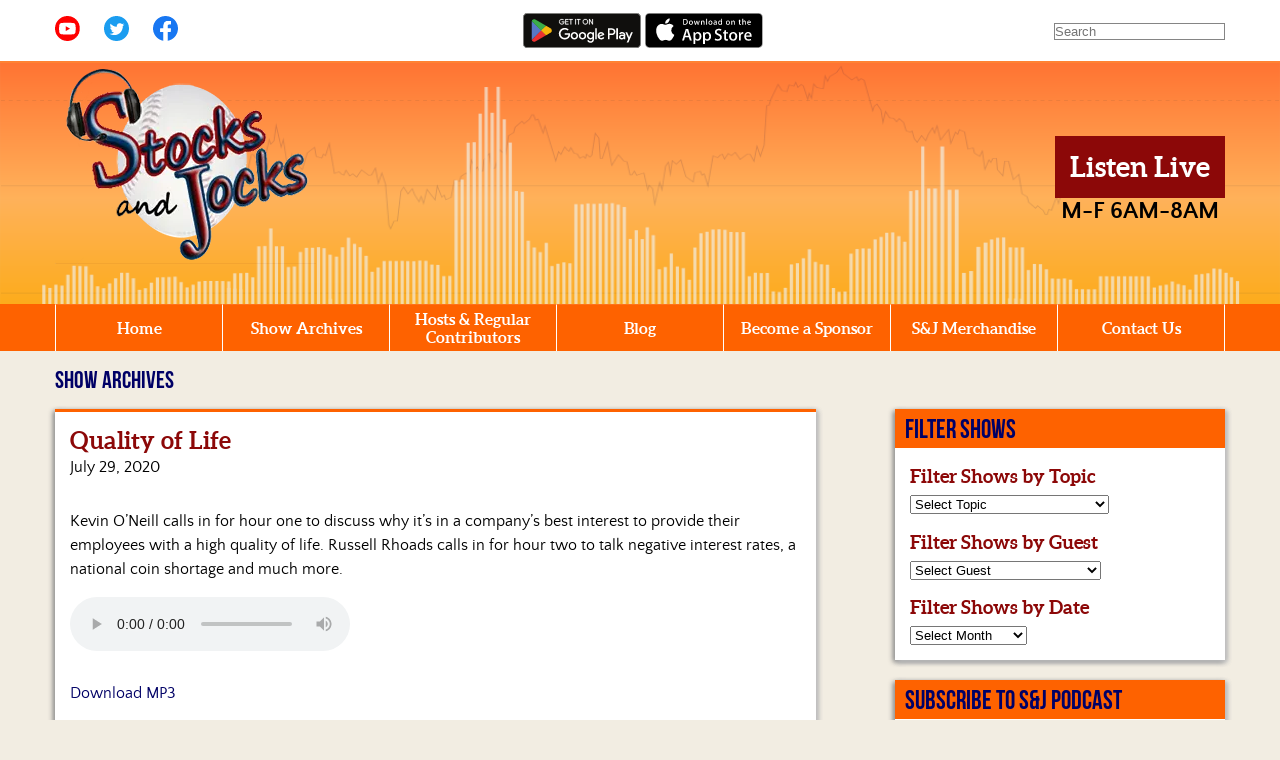

--- FILE ---
content_type: text/html; charset=UTF-8
request_url: https://stocksandjocks.net/show-archives/quality-of-life/
body_size: 13782
content:
<!doctype html>
<html lang="en">
	<head>
		<meta charset="UTF-8">
		<!-- This is new site -->
		<title>Quality of Life | Stocks &amp; Jocks		</title>
		<meta name="viewport" content="width=device-width, initial-scale=1, minimum-scale=1">
		<link rel="preload" href="https://stocksandjocks.net/wp-content/themes/stocksandjocks-v2/fonts/quattrocentosans-regular-webfont.woff" as="font" type="font/woff" crossorigin>
		<link rel="preload" href="https://stocksandjocks.net/wp-content/themes/stocksandjocks-v2/fonts/quattrocentosans-bold-webfont.woff" as="font" type="font/woff" crossorigin>
		<link rel="preload" href="https://stocksandjocks.net/wp-content/themes/stocksandjocks-v2/fonts/BebasNeue-webfont.woff" as="font" type="font/woff" crossorigin>
		<link rel="preload" href="https://stocksandjocks.net/wp-content/themes/stocksandjocks-v2/fonts/aleo-bold-webfont.woff" as="font" type="font/woff" crossorigin>


		<link href="https://stocksandjocks.net/wp-content/themes/stocksandjocks-v2/style.css" rel="stylesheet" type="text/css">
		<link rel="icon" type="image/x-icon" href="https://stocksandjocks.net/wp-content/themes/stocksandjocks-v2/images/favicon.ico" />


		<meta name='robots' content='max-image-preview:large' />
<link rel='dns-prefetch' href='//s7.addthis.com' />
<link rel='dns-prefetch' href='//stats.wp.com' />
<link rel='preconnect' href='//i0.wp.com' />
<link rel="alternate" title="oEmbed (JSON)" type="application/json+oembed" href="https://stocksandjocks.net/wp-json/oembed/1.0/embed?url=https%3A%2F%2Fstocksandjocks.net%2Fshow-archives%2Fquality-of-life%2F" />
<link rel="alternate" title="oEmbed (XML)" type="text/xml+oembed" href="https://stocksandjocks.net/wp-json/oembed/1.0/embed?url=https%3A%2F%2Fstocksandjocks.net%2Fshow-archives%2Fquality-of-life%2F&#038;format=xml" />
<style id='wp-img-auto-sizes-contain-inline-css' type='text/css'>
img:is([sizes=auto i],[sizes^="auto," i]){contain-intrinsic-size:3000px 1500px}
/*# sourceURL=wp-img-auto-sizes-contain-inline-css */
</style>
<style id='classic-theme-styles-inline-css' type='text/css'>
/*! This file is auto-generated */
.wp-block-button__link{color:#fff;background-color:#32373c;border-radius:9999px;box-shadow:none;text-decoration:none;padding:calc(.667em + 2px) calc(1.333em + 2px);font-size:1.125em}.wp-block-file__button{background:#32373c;color:#fff;text-decoration:none}
/*# sourceURL=/wp-includes/css/classic-themes.min.css */
</style>
<link rel='stylesheet' id='addthis_all_pages-css' href='https://stocksandjocks.net/wp-content/plugins/addthis/frontend/build/addthis_wordpress_public.min.css?ver=6.9' type='text/css' media='all' />
<link rel='stylesheet' id='global-css' href='https://stocksandjocks.net/wp-content/themes/stocksandjocks-v2/css/dist/global.min.css?ver=1.0.3' type='text/css' media='all' />
<link rel='stylesheet' id='print-css' href='https://stocksandjocks.net/wp-content/themes/stocksandjocks-v2/css/dist/print.min.css?ver=1.0' type='text/css' media='print' />
<link rel='stylesheet' id='singular-show-archives-css' href='https://stocksandjocks.net/wp-content/themes/stocksandjocks-v2/css/dist/show-archive-single-template.min.css?ver=1.0' type='text/css' media='all' />
<script type="text/javascript" defer src="https://stocksandjocks.net/wp-content/themes/stocksandjocks-v2/js/dist/script.min.js?ver=1.6" id="script-js"></script>
<link rel="https://api.w.org/" href="https://stocksandjocks.net/wp-json/" /><link rel="alternate" title="JSON" type="application/json" href="https://stocksandjocks.net/wp-json/wp/v2/show-archives/4501" /><link rel="canonical" href="https://stocksandjocks.net/show-archives/quality-of-life/" />
<link rel='shortlink' href='https://stocksandjocks.net/?p=4501' />
	<style>img#wpstats{display:none}</style>
				<!-- Global site tag (gtag.js) - Google Analytics -->
		<!--<script async src="https://www.googletagmanager.com/gtag/js?id=UA-50798761-1"></script>
		<script>
  		window.dataLayer = window.dataLayer || [];
  		function gtag(){dataLayer.push(arguments);}
  		gtag('js', new Date());
			gtag('config', 'UA-50798761-1', {
				'link_attribution': true
		  });
		</script>-->
		<!-- Google tag (gtag.js) -->
<script async src="https://www.googletagmanager.com/gtag/js?id=G-VHL12JQN6N"></script>
<script>
  window.dataLayer = window.dataLayer || [];
  function gtag(){dataLayer.push(arguments);}
  gtag('js', new Date());

  gtag('config', 'G-VHL12JQN6N');
</script>
				<link rel="preconnect" href="https://www.gstatic.com" crossorigin />
		<link rel="dns-prefetch" href="https://www.gstatic.com" />
	<style id='wp-block-paragraph-inline-css' type='text/css'>
.is-small-text{font-size:.875em}.is-regular-text{font-size:1em}.is-large-text{font-size:2.25em}.is-larger-text{font-size:3em}.has-drop-cap:not(:focus):first-letter{float:left;font-size:8.4em;font-style:normal;font-weight:100;line-height:.68;margin:.05em .1em 0 0;text-transform:uppercase}body.rtl .has-drop-cap:not(:focus):first-letter{float:none;margin-left:.1em}p.has-drop-cap.has-background{overflow:hidden}:root :where(p.has-background){padding:1.25em 2.375em}:where(p.has-text-color:not(.has-link-color)) a{color:inherit}p.has-text-align-left[style*="writing-mode:vertical-lr"],p.has-text-align-right[style*="writing-mode:vertical-rl"]{rotate:180deg}
/*# sourceURL=https://stocksandjocks.net/wp-includes/blocks/paragraph/style.min.css */
</style>
<style id='global-styles-inline-css' type='text/css'>
:root{--wp--preset--aspect-ratio--square: 1;--wp--preset--aspect-ratio--4-3: 4/3;--wp--preset--aspect-ratio--3-4: 3/4;--wp--preset--aspect-ratio--3-2: 3/2;--wp--preset--aspect-ratio--2-3: 2/3;--wp--preset--aspect-ratio--16-9: 16/9;--wp--preset--aspect-ratio--9-16: 9/16;--wp--preset--color--black: #000000;--wp--preset--color--cyan-bluish-gray: #abb8c3;--wp--preset--color--white: #ffffff;--wp--preset--color--pale-pink: #f78da7;--wp--preset--color--vivid-red: #cf2e2e;--wp--preset--color--luminous-vivid-orange: #ff6900;--wp--preset--color--luminous-vivid-amber: #fcb900;--wp--preset--color--light-green-cyan: #7bdcb5;--wp--preset--color--vivid-green-cyan: #00d084;--wp--preset--color--pale-cyan-blue: #8ed1fc;--wp--preset--color--vivid-cyan-blue: #0693e3;--wp--preset--color--vivid-purple: #9b51e0;--wp--preset--gradient--vivid-cyan-blue-to-vivid-purple: linear-gradient(135deg,rgb(6,147,227) 0%,rgb(155,81,224) 100%);--wp--preset--gradient--light-green-cyan-to-vivid-green-cyan: linear-gradient(135deg,rgb(122,220,180) 0%,rgb(0,208,130) 100%);--wp--preset--gradient--luminous-vivid-amber-to-luminous-vivid-orange: linear-gradient(135deg,rgb(252,185,0) 0%,rgb(255,105,0) 100%);--wp--preset--gradient--luminous-vivid-orange-to-vivid-red: linear-gradient(135deg,rgb(255,105,0) 0%,rgb(207,46,46) 100%);--wp--preset--gradient--very-light-gray-to-cyan-bluish-gray: linear-gradient(135deg,rgb(238,238,238) 0%,rgb(169,184,195) 100%);--wp--preset--gradient--cool-to-warm-spectrum: linear-gradient(135deg,rgb(74,234,220) 0%,rgb(151,120,209) 20%,rgb(207,42,186) 40%,rgb(238,44,130) 60%,rgb(251,105,98) 80%,rgb(254,248,76) 100%);--wp--preset--gradient--blush-light-purple: linear-gradient(135deg,rgb(255,206,236) 0%,rgb(152,150,240) 100%);--wp--preset--gradient--blush-bordeaux: linear-gradient(135deg,rgb(254,205,165) 0%,rgb(254,45,45) 50%,rgb(107,0,62) 100%);--wp--preset--gradient--luminous-dusk: linear-gradient(135deg,rgb(255,203,112) 0%,rgb(199,81,192) 50%,rgb(65,88,208) 100%);--wp--preset--gradient--pale-ocean: linear-gradient(135deg,rgb(255,245,203) 0%,rgb(182,227,212) 50%,rgb(51,167,181) 100%);--wp--preset--gradient--electric-grass: linear-gradient(135deg,rgb(202,248,128) 0%,rgb(113,206,126) 100%);--wp--preset--gradient--midnight: linear-gradient(135deg,rgb(2,3,129) 0%,rgb(40,116,252) 100%);--wp--preset--font-size--small: 13px;--wp--preset--font-size--medium: 20px;--wp--preset--font-size--large: 36px;--wp--preset--font-size--x-large: 42px;--wp--preset--spacing--20: 0.44rem;--wp--preset--spacing--30: 0.67rem;--wp--preset--spacing--40: 1rem;--wp--preset--spacing--50: 1.5rem;--wp--preset--spacing--60: 2.25rem;--wp--preset--spacing--70: 3.38rem;--wp--preset--spacing--80: 5.06rem;--wp--preset--shadow--natural: 6px 6px 9px rgba(0, 0, 0, 0.2);--wp--preset--shadow--deep: 12px 12px 50px rgba(0, 0, 0, 0.4);--wp--preset--shadow--sharp: 6px 6px 0px rgba(0, 0, 0, 0.2);--wp--preset--shadow--outlined: 6px 6px 0px -3px rgb(255, 255, 255), 6px 6px rgb(0, 0, 0);--wp--preset--shadow--crisp: 6px 6px 0px rgb(0, 0, 0);}:where(.is-layout-flex){gap: 0.5em;}:where(.is-layout-grid){gap: 0.5em;}body .is-layout-flex{display: flex;}.is-layout-flex{flex-wrap: wrap;align-items: center;}.is-layout-flex > :is(*, div){margin: 0;}body .is-layout-grid{display: grid;}.is-layout-grid > :is(*, div){margin: 0;}:where(.wp-block-columns.is-layout-flex){gap: 2em;}:where(.wp-block-columns.is-layout-grid){gap: 2em;}:where(.wp-block-post-template.is-layout-flex){gap: 1.25em;}:where(.wp-block-post-template.is-layout-grid){gap: 1.25em;}.has-black-color{color: var(--wp--preset--color--black) !important;}.has-cyan-bluish-gray-color{color: var(--wp--preset--color--cyan-bluish-gray) !important;}.has-white-color{color: var(--wp--preset--color--white) !important;}.has-pale-pink-color{color: var(--wp--preset--color--pale-pink) !important;}.has-vivid-red-color{color: var(--wp--preset--color--vivid-red) !important;}.has-luminous-vivid-orange-color{color: var(--wp--preset--color--luminous-vivid-orange) !important;}.has-luminous-vivid-amber-color{color: var(--wp--preset--color--luminous-vivid-amber) !important;}.has-light-green-cyan-color{color: var(--wp--preset--color--light-green-cyan) !important;}.has-vivid-green-cyan-color{color: var(--wp--preset--color--vivid-green-cyan) !important;}.has-pale-cyan-blue-color{color: var(--wp--preset--color--pale-cyan-blue) !important;}.has-vivid-cyan-blue-color{color: var(--wp--preset--color--vivid-cyan-blue) !important;}.has-vivid-purple-color{color: var(--wp--preset--color--vivid-purple) !important;}.has-black-background-color{background-color: var(--wp--preset--color--black) !important;}.has-cyan-bluish-gray-background-color{background-color: var(--wp--preset--color--cyan-bluish-gray) !important;}.has-white-background-color{background-color: var(--wp--preset--color--white) !important;}.has-pale-pink-background-color{background-color: var(--wp--preset--color--pale-pink) !important;}.has-vivid-red-background-color{background-color: var(--wp--preset--color--vivid-red) !important;}.has-luminous-vivid-orange-background-color{background-color: var(--wp--preset--color--luminous-vivid-orange) !important;}.has-luminous-vivid-amber-background-color{background-color: var(--wp--preset--color--luminous-vivid-amber) !important;}.has-light-green-cyan-background-color{background-color: var(--wp--preset--color--light-green-cyan) !important;}.has-vivid-green-cyan-background-color{background-color: var(--wp--preset--color--vivid-green-cyan) !important;}.has-pale-cyan-blue-background-color{background-color: var(--wp--preset--color--pale-cyan-blue) !important;}.has-vivid-cyan-blue-background-color{background-color: var(--wp--preset--color--vivid-cyan-blue) !important;}.has-vivid-purple-background-color{background-color: var(--wp--preset--color--vivid-purple) !important;}.has-black-border-color{border-color: var(--wp--preset--color--black) !important;}.has-cyan-bluish-gray-border-color{border-color: var(--wp--preset--color--cyan-bluish-gray) !important;}.has-white-border-color{border-color: var(--wp--preset--color--white) !important;}.has-pale-pink-border-color{border-color: var(--wp--preset--color--pale-pink) !important;}.has-vivid-red-border-color{border-color: var(--wp--preset--color--vivid-red) !important;}.has-luminous-vivid-orange-border-color{border-color: var(--wp--preset--color--luminous-vivid-orange) !important;}.has-luminous-vivid-amber-border-color{border-color: var(--wp--preset--color--luminous-vivid-amber) !important;}.has-light-green-cyan-border-color{border-color: var(--wp--preset--color--light-green-cyan) !important;}.has-vivid-green-cyan-border-color{border-color: var(--wp--preset--color--vivid-green-cyan) !important;}.has-pale-cyan-blue-border-color{border-color: var(--wp--preset--color--pale-cyan-blue) !important;}.has-vivid-cyan-blue-border-color{border-color: var(--wp--preset--color--vivid-cyan-blue) !important;}.has-vivid-purple-border-color{border-color: var(--wp--preset--color--vivid-purple) !important;}.has-vivid-cyan-blue-to-vivid-purple-gradient-background{background: var(--wp--preset--gradient--vivid-cyan-blue-to-vivid-purple) !important;}.has-light-green-cyan-to-vivid-green-cyan-gradient-background{background: var(--wp--preset--gradient--light-green-cyan-to-vivid-green-cyan) !important;}.has-luminous-vivid-amber-to-luminous-vivid-orange-gradient-background{background: var(--wp--preset--gradient--luminous-vivid-amber-to-luminous-vivid-orange) !important;}.has-luminous-vivid-orange-to-vivid-red-gradient-background{background: var(--wp--preset--gradient--luminous-vivid-orange-to-vivid-red) !important;}.has-very-light-gray-to-cyan-bluish-gray-gradient-background{background: var(--wp--preset--gradient--very-light-gray-to-cyan-bluish-gray) !important;}.has-cool-to-warm-spectrum-gradient-background{background: var(--wp--preset--gradient--cool-to-warm-spectrum) !important;}.has-blush-light-purple-gradient-background{background: var(--wp--preset--gradient--blush-light-purple) !important;}.has-blush-bordeaux-gradient-background{background: var(--wp--preset--gradient--blush-bordeaux) !important;}.has-luminous-dusk-gradient-background{background: var(--wp--preset--gradient--luminous-dusk) !important;}.has-pale-ocean-gradient-background{background: var(--wp--preset--gradient--pale-ocean) !important;}.has-electric-grass-gradient-background{background: var(--wp--preset--gradient--electric-grass) !important;}.has-midnight-gradient-background{background: var(--wp--preset--gradient--midnight) !important;}.has-small-font-size{font-size: var(--wp--preset--font-size--small) !important;}.has-medium-font-size{font-size: var(--wp--preset--font-size--medium) !important;}.has-large-font-size{font-size: var(--wp--preset--font-size--large) !important;}.has-x-large-font-size{font-size: var(--wp--preset--font-size--x-large) !important;}
/*# sourceURL=global-styles-inline-css */
</style>
</head>
	<body class="wp-singular show-archives-template-default single single-show-archives postid-4501 wp-theme-stocksandjocks-v2">
		<div id="top"></div>
		<header id="header">
			<div class="utilities">
				<div class="container grid">
					<div class="sm">
						<ul class="desktop-sm">
							<li><a href="https://www.youtube.com/user/StocksAndJocks" target="_blank" rel="noopener"><img src="https://stocksandjocks.net/wp-content/themes/stocksandjocks-v2/images/yt.svg" alt="Youtube" class="desktop-yt" width="25" height="25" loading="lazy"></a></li>
							<li><a href="https://twitter.com/stocksnjocks" target="_blank" rel="noopener"><img src="https://stocksandjocks.net/wp-content/themes/stocksandjocks-v2/images/twitter.svg" alt="Twitter" width="25" height="25" loading="lazy"></a></li>
							<li><a href="https://www.facebook.com/StocksandJocks" target="_blank" rel="noopener"><img src="https://stocksandjocks.net/wp-content/themes/stocksandjocks-v2/images/fb.svg" alt="Facebook" width="25" height="25" loading="lazy"></a></li>
						</ul>
						<button class="close-btn" id="sm-close-btn">&times;<span class="screen-reader-only"> Close Social Media Menu</span></button>
					</div>
					<div class="apps">
						<a href="https://play.google.com/store/apps/details?id=com.sjradio.player" target="_blank" rel="noopener"><img src="https://stocksandjocks.net/wp-content/themes/stocksandjocks-v2/images/stocks-jocks-android-app.svg" border="0" alt="Download the Stocks &amp; Jocks Android app" class="desktop-subscribe" width="180" height="53" loading="lazy"></a>
						<a href="https://itunes.apple.com/us/app/stocks-and-jocks/id1035745855?mt=8" target="_blank" rel="noopener"><img src="https://stocksandjocks.net/wp-content/themes/stocksandjocks-v2/images/stocks-jocks-apple-app.svg" border="0" alt="Download the Stocks &amp; Jocks Apple app" class="desktop-subscribe" width="135" height="40" loading="lazy"></a>
						<button class="close-btn" id="apps-close-btn">&times;<span class="screen-reader-only"> Close Apps Menu</span></button>
					</div>
					<div class="search-container">
						<form method="get" id="searchform" action="https://stocksandjocks.net/"><input type="text" class="search-box" name="s" id="s" placeholder="Search" /></form>
						<button class="close-btn" id="search-close-btn">&times;<span class="screen-reader-only"> Close Search Menu</button>
					</div>

					<div class="mobile-nav-buttons">
						<ul>
  						<li><button class="nav-btn" id="nav-open-btn" aria-haspopup="true" aria-expanded="false">&#9776;</button></li>
  						<li><button class="button mobile subscribe-link" href="#" id="app-link" aria-expanded="false">Download App</button></li>
  						<li><button class="show_hide button mobile follow-link" id="follow-link" aria-expanded="false">Follow Us</button></li>
  						<li><button class="button mobile search-link" href="#" id="search-link" aria-expanded="false">Search</button></li>
						</ul>
					</div>

				</div> <!-- end container -->
			</div> <!-- end utilities -->

			<div class="header">
				<div class="container skyline grid">
					<div class="logo">
						<a href="https://stocksandjocks.net">
							<picture>
								<source srcset="https://stocksandjocks.net/wp-content/themes/stocksandjocks-v2/images/stocks-and-jocks-logo.webp 261w" type="image/webp" />
								<source srcset="https://stocksandjocks.net/wp-content/themes/stocksandjocks-v2/images/stocks-and-jocks-logo.png 261w" type="image/png" />
								<img src="https://stocksandjocks.net/wp-content/themes/stocksandjocks-v2/images/stocks-and-jocks-logo.png" width="261" height="201" /></a>
							</picture>
					</div> <!-- end logo  -->
					<div class="listen">
						<a class="button" href="https://stocksandjocks.net/listen-live">Listen Live</a>
						<br /><strong><span class="time">M-F 6AM-8AM</span></strong>
					</div> <!-- end col-sm-2 -->
				</div> <!-- end container -->
			</div> <!-- end header -->

			<div class="nav-bar">
				<div class="container">
					<nav id="nav" role="navigation">
						<div class="menu-main-navigation-container"><ul id="menu-main-navigation" class="menu"><li id="menu-item-184" class="menu-item menu-item-type-post_type menu-item-object-page menu-item-home menu-item-184"><a href="https://stocksandjocks.net/">Home</a></li>
<li id="menu-item-705" class="menu-item menu-item-type-custom menu-item-object-custom menu-item-705"><a href="https://stocksandjocks.net/show-archives">Show Archives</a></li>
<li id="menu-item-44" class="menu-item menu-item-type-post_type menu-item-object-page menu-item-44"><a href="https://stocksandjocks.net/hosts-and-regular-contributors/">Hosts &#038; Regular Contributors</a></li>
<li id="menu-item-29" class="menu-item menu-item-type-post_type menu-item-object-page current_page_parent menu-item-29"><a href="https://stocksandjocks.net/blog/">Blog</a></li>
<li id="menu-item-52" class="menu-item menu-item-type-post_type menu-item-object-page menu-item-52"><a href="https://stocksandjocks.net/become-a-sponsor/">Become a Sponsor</a></li>
<li id="menu-item-19" class="menu-item menu-item-type-custom menu-item-object-custom menu-item-19"><a target="_blank" href="http://www.cafepress.com/stocksandjocks">S&#038;J Merchandise</a></li>
<li id="menu-item-66" class="menu-item menu-item-type-post_type menu-item-object-page menu-item-66"><a href="https://stocksandjocks.net/contact/">Contact Us</a></li>
</ul></div>						<button class="close-btn" id="nav-close-btn">&times;<span class="screen-reader-only"> Close Main Menu</span></button>
					</nav> <!-- end nav -->
				</div> <!-- end container -->
			</div> <!-- end nav-bar -->
		</header>
<main class="container">
<h1 class="section-header first-section-header">
					Show Archives
	</h1>

    <div class="grid grid-gap-5pct">
<section class="col-8">
<div class="box">
        <h2>Quality of Life</h2>
        <script type="text/javascript">var show_title ='Quality of Life';</script>
        <p class="post-date">July 29, 2020</p>
        <br /><div class="at-above-post addthis_tool" data-url="https://stocksandjocks.net/show-archives/quality-of-life/"></div>
<p>Kevin O’Neill calls in for hour one to discuss why it&#8217;s in a company&#8217;s best interest to provide their employees with a high quality of life. Russell Rhoads calls in for hour two to talk negative interest rates, a national coin shortage and much more.</p>
<!-- AddThis Advanced Settings above via filter on the_content --><!-- AddThis Advanced Settings below via filter on the_content --><!-- AddThis Advanced Settings generic via filter on the_content --><!-- AddThis Share Buttons above via filter on the_content --><!-- AddThis Share Buttons below via filter on the_content --><div class="at-below-post addthis_tool" data-url="https://stocksandjocks.net/show-archives/quality-of-life/"></div><!-- AddThis Share Buttons generic via filter on the_content -->        <audio id="player" controls controlsList="nodownload" preload="metadata">
  <source src="https://stocksandjocksshow.com/SJJUL292020.mp3" type="audio/mpeg" />
</audio>

        <p><a href="https://stocksandjocksshow.com/SJJUL292020.mp3" target="_blank">Download MP3</a><div class="articles-referenced"><h3 class="custom-field">Articles Referenced</h3><h4 class="ArticleHeader-headline"><a href="https://www.cnbc.com/2020/07/28/why-experts-say-the-unemployment-system-is-broken.html">Why unemployment is a broken system: ‘It really is an experiment out of control’</a></h4>
</div><div class="guests"><h3 class="custom-field">Guests &amp; Co-Hosts</h3><h4>KEVIN O’NEILL</h4>
<p>Kevin O’Neill is our Wednesday morning sports guy. His segment emphasizes what happens off the field as much as what happens on the field. All businesses have their intrigue, but the inner workings of sports organizations find their way into the public domain frequently. Unless a rant from the Chief spills into Kevin’s segment (not an unusual occurrence), he will highlight some of those sports related business issues; but be advised that those highlights usually come with an opinion. <a href="https://stocksandjocks.net/hosts-and-regular-contributors#kevin-oneill">Read more.</a></p>
<h4>RUSSELL RHOADS</h4>
<p>Russell Rhoads is a PHD and currently the Head of Derivatives Research at TABB Group. Before joining TABB Group, Russell was Director of Product Advancement, Global Derivatives at CBOE Global Markets. His career has included positions at a variety of firms including Highland Capital Management, Caldwell &amp; Orkin Investment Counsel, Balyasny Asset Management, and Millennium Management. He is a financial author and editor having contributed to multiple magazines and edited several books for Wiley publishing. He is the author of six market related books including Trading VIX Derivatives, Option Spread Trading, Trading Weekly Options, and Options Strategies for Advisors and Institutions. He authored material to be included in Level II of the CFA program and material for the CMT designation. In addition to his duties at TABB Group, he is an adjunct instructor at Loyola University. He is a double graduate of the University of Memphis with a BBA (’92) and an MS (’94) in Finance and also received a Master’s Certificate in Financial Engineering from the Illinois Tech in 2003. Russell received a PhD from Oklahoma State University in the Summer of 2018.</p>
</div>        <p></p>
				<!-- Created with a shortcode from an AddThis plugin --><div class="addthis_inline_share_toolbox_phvj addthis_tool"></div><!-- End of short code snippet --></div> <!-- end box -->
        <br />
    			<nav class="navigation paging-navigation" role="navigation"><div class="box grid"><p class="show-prev"><a href="https://stocksandjocks.net/show-archives/when-the-truth-hurts-it-should/" rel="prev">< Previous Show</p></a><p class="show-next"><a href="https://stocksandjocks.net/show-archives/game-of-risk/" rel="next">Next Show ></p></a></div></nav> <!-- end box -->	</section> <!-- end col-sm-8 -->
<aside class="col-4 sidebar justify-self-end">
<div class="sidebar-box">
<div class="sidebar-header"><h2 class="section-header">Filter Shows</h2></div>
<h3>Filter Shows by Topic</h3>
 <form method="get" action="/"><select  name='cat2' id='filter-topic' class='postform'>
	<option value='0' selected='selected'>Select Topic</option>
	<option class="level-0" value="401k">401K</option>
	<option class="level-0" value="actuary">Actuary</option>
	<option class="level-0" value="agriculture">Agriculture</option>
	<option class="level-0" value="airline-industry">Airline Industry</option>
	<option class="level-0" value="amazon">Amazon</option>
	<option class="level-0" value="apple">Apple</option>
	<option class="level-0" value="auto-industry">Auto Industry</option>
	<option class="level-0" value="banks">Banks</option>
	<option class="level-0" value="baseball">Baseball</option>
	<option class="level-0" value="bears">Bears</option>
	<option class="level-0" value="bernie-sanders">Bernie Sanders</option>
	<option class="level-0" value="biden">Biden</option>
	<option class="level-0" value="big-ten">Big Ten</option>
	<option class="level-0" value="binary-options">Binary Options</option>
	<option class="level-0" value="bitcoin">Bitcoin</option>
	<option class="level-0" value="blackhawks">Blackhawks</option>
	<option class="level-0" value="bonds">Bonds</option>
	<option class="level-0" value="brexit">Brexit</option>
	<option class="level-0" value="brussels">Brussels</option>
	<option class="level-0" value="bulls">Bulls</option>
	<option class="level-0" value="catholic-church">Catholic Church</option>
	<option class="level-0" value="cboe">CBOE</option>
	<option class="level-0" value="chicago">Chicago</option>
	<option class="level-0" value="chicago-police">Chicago Police</option>
	<option class="level-0" value="chicago-politics">Chicago Politics</option>
	<option class="level-0" value="chicago-public-schools">Chicago Public Schools</option>
	<option class="level-0" value="childcare">Childcare</option>
	<option class="level-0" value="china">China</option>
	<option class="level-0" value="cia">CIA</option>
	<option class="level-0" value="civil-war">Civil War</option>
	<option class="level-0" value="climate-change">Climate Change</option>
	<option class="level-0" value="cme">CME</option>
	<option class="level-0" value="coal">Coal</option>
	<option class="level-0" value="college-football">College Football</option>
	<option class="level-0" value="college-sports">College Sports</option>
	<option class="level-0" value="college-tuiton">College Tuiton</option>
	<option class="level-0" value="corn">Corn</option>
	<option class="level-0" value="coronavirus">Coronavirus</option>
	<option class="level-0" value="cotton">Cotton</option>
	<option class="level-0" value="covid">Covid</option>
	<option class="level-0" value="cpi">CPI</option>
	<option class="level-0" value="credit-default-swaps">Credit Default Swaps</option>
	<option class="level-0" value="crime">Crime</option>
	<option class="level-0" value="cryptocurrency">Cryptocurrency</option>
	<option class="level-0" value="cubs">Cubs</option>
	<option class="level-0" value="currency">Currency</option>
	<option class="level-0" value="cyber-theft">Cyber Theft</option>
	<option class="level-0" value="dairy">Dairy</option>
	<option class="level-0" value="debt">Debt</option>
	<option class="level-0" value="deflation">Deflation</option>
	<option class="level-0" value="derivatives">Derivatives</option>
	<option class="level-0" value="disney">Disney</option>
	<option class="level-0" value="dividends">Dividends</option>
	<option class="level-0" value="donald-trump">Donald Trump</option>
	<option class="level-0" value="dow-jones">Dow Jones</option>
	<option class="level-0" value="durable-goods">Durable Goods</option>
	<option class="level-0" value="earnings">Earnings</option>
	<option class="level-0" value="ecb">ECB</option>
	<option class="level-0" value="economics">Economics</option>
	<option class="level-0" value="economy">Economy</option>
	<option class="level-0" value="education">Education</option>
	<option class="level-0" value="election">Election</option>
	<option class="level-0" value="electric-vehicles">Electric Vehicles</option>
	<option class="level-0" value="employment-law">Employment Law</option>
	<option class="level-0" value="energy">Energy</option>
	<option class="level-0" value="entrepreneur">Entrepreneur</option>
	<option class="level-0" value="ernie-banks">Ernie Banks</option>
	<option class="level-0" value="etf">ETF</option>
	<option class="level-0" value="ethanol">Ethanol</option>
	<option class="level-0" value="europe">Europe</option>
	<option class="level-0" value="facebook">Facebook</option>
	<option class="level-0" value="fbi">FBI</option>
	<option class="level-0" value="federal-reserve">Federal Reserve</option>
	<option class="level-0" value="foreign-policy">Foreign Policy</option>
	<option class="level-0" value="ftx">FTX</option>
	<option class="level-0" value="fundamentals">Fundamentals</option>
	<option class="level-0" value="futures">Futures</option>
	<option class="level-0" value="gambling">Gambling</option>
	<option class="level-0" value="gas-prices">Gas Prices</option>
	<option class="level-0" value="gdp">GDP</option>
	<option class="level-0" value="germany">Germany</option>
	<option class="level-0" value="gmo">GMO</option>
	<option class="level-0" value="gold">Gold</option>
	<option class="level-0" value="golf">Golf</option>
	<option class="level-0" value="government">Government</option>
	<option class="level-0" value="great-depression">Great Depression</option>
	<option class="level-0" value="gun-control">Gun Control</option>
	<option class="level-0" value="healthcare">Healthcare</option>
	<option class="level-0" value="hedge-funds">Hedge Funds</option>
	<option class="level-0" value="hillary-clinton">Hillary Clinton</option>
	<option class="level-0" value="homicides">Homicides</option>
	<option class="level-0" value="homophobia">Homophobia</option>
	<option class="level-0" value="horse-racing">Horse Racing</option>
	<option class="level-0" value="housing">Housing</option>
	<option class="level-0" value="hurricane">Hurricane</option>
	<option class="level-0" value="illinois">Illinois</option>
	<option class="level-0" value="immigration">Immigration</option>
	<option class="level-0" value="inflation">Inflation</option>
	<option class="level-0" value="infrastructure">Infrastructure</option>
	<option class="level-0" value="insider-trading">Insider Trading</option>
	<option class="level-0" value="insurance">Insurance</option>
	<option class="level-0" value="interest-rates">Interest Rates</option>
	<option class="level-0" value="internet">Internet</option>
	<option class="level-0" value="iran">Iran</option>
	<option class="level-0" value="iranian-crisis">Iranian Crisis</option>
	<option class="level-0" value="irs">IRS</option>
	<option class="level-0" value="isis">ISIS</option>
	<option class="level-0" value="islam">Islam</option>
	<option class="level-0" value="israel">Israel</option>
	<option class="level-0" value="james-foley">James Foley</option>
	<option class="level-0" value="janet-yellen">Janet Yellen</option>
	<option class="level-0" value="japan">Japan</option>
	<option class="level-0" value="jobs-report">Jobs Report</option>
	<option class="level-0" value="joe-biden">Joe Biden</option>
	<option class="level-0" value="johnson-johnson">johnson &amp; johnson</option>
	<option class="level-0" value="journalism">Journalism</option>
	<option class="level-0" value="kamala-harris">Kamala Harris</option>
	<option class="level-0" value="labor-market">Labor Market</option>
	<option class="level-0" value="las-vegas">Las Vegas</option>
	<option class="level-0" value="lgbt">LGBT</option>
	<option class="level-0" value="livestock">Livestock</option>
	<option class="level-0" value="marijuana">Marijuana</option>
	<option class="level-0" value="market-crash">Market Crash</option>
	<option class="level-0" value="markets">Markets</option>
	<option class="level-0" value="mergers-acquisitions">Mergers &amp; Acquisitions</option>
	<option class="level-0" value="mexico">Mexico</option>
	<option class="level-0" value="middle-class">Middle Class</option>
	<option class="level-0" value="military">Military</option>
	<option class="level-0" value="minimum-wage">Minimum Wage</option>
	<option class="level-0" value="mlb">MLB</option>
	<option class="level-0" value="monopolies">Monopolies</option>
	<option class="level-0" value="mortgage-and-lending">Mortgage and Lending</option>
	<option class="level-0" value="nasdaq">NASDAQ</option>
	<option class="level-0" value="national-security">National Security</option>
	<option class="level-0" value="nba">NBA</option>
	<option class="level-0" value="ncaa">NCAA</option>
	<option class="level-0" value="netflix">Netflix</option>
	<option class="level-0" value="news">News</option>
	<option class="level-0" value="newspapers">Newspapers</option>
	<option class="level-0" value="nfl">NFL</option>
	<option class="level-0" value="nfl-draft">NFL Draft</option>
	<option class="level-0" value="nhl">NHL</option>
	<option class="level-0" value="notre-dame">Notre Dame</option>
	<option class="level-0" value="nuclear-weapons">Nuclear Weapons</option>
	<option class="level-0" value="obamacare">Obamacare</option>
	<option class="level-0" value="oil">Oil</option>
	<option class="level-0" value="oligarchies">Oligarchies</option>
	<option class="level-0" value="olympics">Olympics</option>
	<option class="level-0" value="options">Options</option>
	<option class="level-0" value="organized-crime">Organized Crime</option>
	<option class="level-0" value="pelosi">Pelosi</option>
	<option class="level-0" value="pensions">Pensions</option>
	<option class="level-0" value="performance-enhancing-drugs">Performance Enhancing Drugs</option>
	<option class="level-0" value="pga">PGA</option>
	<option class="level-0" value="pharmaceuticals">Pharmaceuticals</option>
	<option class="level-0" value="phoenix">Phoenix</option>
	<option class="level-0" value="poor">Poor</option>
	<option class="level-0" value="portugal">Portugal</option>
	<option class="level-0" value="potatoes">Potatoes</option>
	<option class="level-0" value="poverty">Poverty</option>
	<option class="level-0" value="puerto-rico">Puerto Rico</option>
	<option class="level-0" value="quantitative-easing">Quantitative Easing</option>
	<option class="level-0" value="racism">Racism</option>
	<option class="level-0" value="radio">Radio</option>
	<option class="level-0" value="railroads">Railroads</option>
	<option class="level-0" value="real-estate">Real Estate</option>
	<option class="level-0" value="recession">Recession</option>
	<option class="level-0" value="regulation">Regulation</option>
	<option class="level-0" value="religion">Religion</option>
	<option class="level-0" value="russia">Russia</option>
	<option class="level-0" value="sp-500">S&amp;P 500</option>
	<option class="level-0" value="savings-and-loan">Savings and Loan</option>
	<option class="level-0" value="shooting">Shooting</option>
	<option class="level-0" value="show-business">Show Business</option>
	<option class="level-0" value="silver">Silver</option>
	<option class="level-0" value="singapore">Singapore</option>
	<option class="level-0" value="small-business">Small Business</option>
	<option class="level-0" value="soccer">Soccer</option>
	<option class="level-0" value="social-media">Social Media</option>
	<option class="level-0" value="social-security">Social Security</option>
	<option class="level-0" value="soybeans">Soybeans</option>
	<option class="level-0" value="sports-marketing">Sports Marketing</option>
	<option class="level-0" value="spy">Spy</option>
	<option class="level-0" value="stagflation">Stagflation</option>
	<option class="level-0" value="stocks">Stocks</option>
	<option class="level-0" value="supreme-court">Supreme Court</option>
	<option class="level-0" value="tariffs">Tariffs</option>
	<option class="level-0" value="taxes">Taxes</option>
	<option class="level-0" value="technicals">Technicals</option>
	<option class="level-0" value="terrorism">Terrorism</option>
	<option class="level-0" value="trading-floor">Trading Floor</option>
	<option class="level-0" value="traffic">Traffic</option>
	<option class="level-0" value="trumpcrash">Trumpcrash</option>
	<option class="level-0" value="twitter">Twitter</option>
	<option class="level-0" value="ukraine">Ukraine</option>
	<option class="level-0" value="unemployment">Unemployment</option>
	<option class="level-0" value="unions">Unions</option>
	<option class="level-0" value="united-kingdom">United Kingdom</option>
	<option class="level-0" value="vietnam">Vietnam</option>
	<option class="level-0" value="virus">Virus</option>
	<option class="level-0" value="vix">VIX</option>
	<option class="level-0" value="warfare">Warfare</option>
	<option class="level-0" value="water">Water</option>
	<option class="level-0" value="welfare">Welfare</option>
	<option class="level-0" value="wheat">Wheat</option>
	<option class="level-0" value="white-sox">White Sox</option>
	<option class="level-0" value="world-cup">World Cup</option>
	<option class="level-0" value="world-war-1">World War 1</option>
	<option class="level-0" value="world-war-2">World War 2</option>
	<option class="level-0" value="world-war-3">World War 3</option>
	<option class="level-0" value="ww3">WW3</option>
</select>
</form><h3>Filter Shows by Guest</h3><form method="get" action="/"><select  name='cat' id='filter-guest' class='postform'>
	<option value='0' selected='selected'>Select Guest</option>
	<option class="level-0" value="aaron-bry">Aaron Bry</option>
	<option class="level-0" value="aaron-renn">Aaron Renn</option>
	<option class="level-0" value="adam-andrzejewski">Adam Andrzejewski</option>
	<option class="level-0" value="alan-hall">Alan Hall</option>
	<option class="level-0" value="alan-mather">Alan Mather</option>
	<option class="level-0" value="allan-johnson">Allan Johnson</option>
	<option class="level-0" value="allen-sternweiler">Allen Sternweiler</option>
	<option class="level-0" value="alyse-andalman-sagalchik">Alyse Andalman Sagalchik</option>
	<option class="level-0" value="amity-shlaes">Amity Shlaes</option>
	<option class="level-0" value="andrew-kreig">Andrew Kreig</option>
	<option class="level-0" value="andrew-seo">Andrew Seo</option>
	<option class="level-0" value="andrew-tennant">Andrew Tennant</option>
	<option class="level-0" value="ann-stone">Ann Stone</option>
	<option class="level-0" value="ashraf-laidi">Ashraf Laidi</option>
	<option class="level-0" value="audrey-johnson">Audrey Johnson</option>
	<option class="level-0" value="austin-ruse">Austin Ruse</option>
	<option class="level-0" value="ben-page">Ben Page</option>
	<option class="level-0" value="bev-harris">Bev Harris</option>
	<option class="level-0" value="bill-moriarty">BIll Moriarty</option>
	<option class="level-0" value="bill-parnell">Bill Parnell</option>
	<option class="level-0" value="bob-cerone">Bob Cerone</option>
	<option class="level-0" value="bob-dinneen">Bob Dinneen</option>
	<option class="level-0" value="bob-golden">Bob Golden</option>
	<option class="level-0" value="bob-kingsley">Bob Kingsley</option>
	<option class="level-0" value="bob-mcshane">Bob McShane</option>
	<option class="level-0" value="bob-russell">Bob Russell</option>
	<option class="level-0" value="brendan-courane">Brendan Cournane</option>
	<option class="level-0" value="brent-slava">Brent Slava</option>
	<option class="level-0" value="brian-jenkins">Brian Jenkins</option>
	<option class="level-0" value="brian-tuohy">Brian Tuohy</option>
	<option class="level-0" value="brooke-harrington">Brooke Harrington</option>
	<option class="level-0" value="bruce-moran">Bruce Moran</option>
	<option class="level-0" value="butch-heading">Butch Heading</option>
	<option class="level-0" value="carey-gillam">Carey Gillam</option>
	<option class="level-0" value="carrie-sullivan">Carrie Sullivan</option>
	<option class="level-0" value="charles-goodhart">Charles Goodhart</option>
	<option class="level-0" value="charles-ortel">Charles Ortel</option>
	<option class="level-0" value="charlie-carey">Charlie Carey</option>
	<option class="level-0" value="chris-conlan">Chris Conlan</option>
	<option class="level-0" value="chris-farrell">Chris Farrell</option>
	<option class="level-0" value="chris-hurt">Chris Hurt</option>
	<option class="level-0" value="chris-manns">Chris Manns</option>
	<option class="level-0" value="chris-tobe">Chris Tobe</option>
	<option class="level-0" value="christine-prentice">Christine Prentice</option>
	<option class="level-0" value="chuck-floyd">Chuck Floyd</option>
	<option class="level-0" value="chuck-wilson">Chuck Wilson</option>
	<option class="level-0" value="colin-levesque">Colin Levesque</option>
	<option class="level-0" value="colin-quina">Colin Quina</option>
	<option class="level-0" value="courtney-sullivan">Courtney Sullivan</option>
	<option class="level-0" value="dan-cook">Dan Cook</option>
	<option class="level-0" value="dan-haugh">Dan Haugh</option>
	<option class="level-0" value="dan-johnedis">Dan Johnedis</option>
	<option class="level-0" value="dan-kallal">Dan Kallal</option>
	<option class="level-0" value="dan-katz">Dan Katz</option>
	<option class="level-0" value="dan-moldea">Dan Moldea</option>
	<option class="level-0" value="dan-passarelli">Dan Passarelli</option>
	<option class="level-0" value="dan-sheridan">Dan Sheridan</option>
	<option class="level-0" value="dane-kuper">Dane Kuper</option>
	<option class="level-0" value="darrell-martin">Darrell Martin</option>
	<option class="level-0" value="darren-hudson">Darren Hudson</option>
	<option class="level-0" value="dave-mckinney">Dave McKinney</option>
	<option class="level-0" value="david-andalman">David Andalman</option>
	<option class="level-0" value="david-england">David England</option>
	<option class="level-0" value="david-hightower">David Hightower</option>
	<option class="level-0" value="david-jackson">David Jackson</option>
	<option class="level-0" value="dennis-bracco">Dennis Bracco</option>
	<option class="level-0" value="dennis-dick">Dennis Dick</option>
	<option class="level-0" value="diana-henriques">Diana Henriques</option>
	<option class="level-0" value="diane-kelley">Diane Kelley</option>
	<option class="level-0" value="diane-kelly">Diane Kelly</option>
	<option class="level-0" value="dick-bove">Dick Bove</option>
	<option class="level-0" value="diletta-giorgolo-spinola">Diletta Giorgolo Spinola</option>
	<option class="level-0" value="dirk-rice">Dirk Rice</option>
	<option class="level-0" value="doctor-vish">Doctor Vish</option>
	<option class="level-0" value="donna-jeschke">Donna Jeschke</option>
	<option class="level-0" value="doug-redman">Doug Redman</option>
	<option class="level-0" value="eli-bosnick">Eli Bosnick</option>
	<option class="level-0" value="ellen-byron">Ellen Byron</option>
	<option class="level-0" value="emma-breen">Emma Breen</option>
	<option class="level-0" value="eric-charles-may">Eric Charles May</option>
	<option class="level-0" value="erin-ennis">Erin Ennis</option>
	<option class="level-0" value="ethan-mathews">Ethan Mathews</option>
	<option class="level-0" value="euan-sinclair">Euan Sinclair</option>
	<option class="level-0" value="ezequiel-de-freijo">Ezequiel de Freijo</option>
	<option class="level-0" value="fari-hamzei">Fari Hamzei</option>
	<option class="level-0" value="frances-brigham-johnson">Frances Brigham Johnson</option>
	<option class="level-0" value="frank-calzon">Frank Calzon</option>
	<option class="level-0" value="frank-fahey">Frank Fahey</option>
	<option class="level-0" value="gary-mills">Gary Mills</option>
	<option class="level-0" value="greg-palast">Greg Palast</option>
	<option class="level-0" value="greg-pappas">Greg Pappas</option>
	<option class="level-0" value="greg-tyler">Greg Tyler</option>
	<option class="level-0" value="gregg-rzepczynski">Gregg Rzepczynski</option>
	<option class="level-0" value="hal-snarr">Hal Snarr</option>
	<option class="level-0" value="heather-koch">Heather Koch</option>
	<option class="level-0" value="ian-hirst">Ian Hirst</option>
	<option class="level-0" value="irving-birnbaum">Irving Birnbaum</option>
	<option class="level-0" value="izabella-kaminska">Izabella Kaminska</option>
	<option class="level-0" value="jack-roney">Jack Roney</option>
	<option class="level-0" value="jack-silberman">Jack Silberman</option>
	<option class="level-0" value="jake-lecuyer">Jake L&#8217;Ecuyer</option>
	<option class="level-0" value="james-connell">James Connell</option>
	<option class="level-0" value="james-rickard">James Rickard</option>
	<option class="level-0" value="jason-marquis">Jason Marquis</option>
	<option class="level-0" value="jeanne-murabito">Jeanne Murabito</option>
	<option class="level-0" value="jeff-engel">Jeff Engel</option>
	<option class="level-0" value="jeff-ifrah">Jeff Ifrah</option>
	<option class="level-0" value="jeff-joseph">Jeff Joseph</option>
	<option class="level-0" value="jeffrey-winters">Jeffrey Winters</option>
	<option class="level-0" value="jennifer-tirey">Jennifer Tirey</option>
	<option class="level-0" value="jessica-zalewski">Jessica Zalewski</option>
	<option class="level-0" value="jim-burns">Jim Burns</option>
	<option class="level-0" value="jim-conwell">Jim Conwell</option>
	<option class="level-0" value="jim-higdon">Jim Higdon</option>
	<option class="level-0" value="jim-l">Jim L.</option>
	<option class="level-0" value="jim-lawlor">Jim Lawlor</option>
	<option class="level-0" value="jim-long">Jim Long</option>
	<option class="level-0" value="jim-mintert">Jim Mintert</option>
	<option class="level-0" value="jim-monroe">Jim Monroe</option>
	<option class="level-0" value="jim-rabin">Jim Rabin</option>
	<option class="level-0" value="jim-rapp">Jim Rapp</option>
	<option class="level-0" value="jim-waller">Jim Waller</option>
	<option class="level-0" value="joe-connor">Joe Connor</option>
	<option class="level-0" value="joe-mahr">Joe Mahr</option>
	<option class="level-0" value="joe-schmitz">Joe Schmitz</option>
	<option class="level-0" value="joel-elconin">Joel Elconin</option>
	<option class="level-0" value="joey-gillespie">Joey Gillespie</option>
	<option class="level-0" value="john-dyer">John Dyer</option>
	<option class="level-0" value="john-flanagan">John Flanagan</option>
	<option class="level-0" value="john-flannigan">John Flannigan</option>
	<option class="level-0" value="john-guidos">John Guidos</option>
	<option class="level-0" value="john-hendren">John Hendren</option>
	<option class="level-0" value="john-hill">John Hill</option>
	<option class="level-0" value="john-hope-bryant">John Hope Bryant</option>
	<option class="level-0" value="john-lee">John Lee</option>
	<option class="level-0" value="john-mcp">John McP</option>
	<option class="level-0" value="john-neal">John Neal</option>
	<option class="level-0" value="jon-najarian">Jon Najarian</option>
	<option class="level-0" value="jonathan-gilliam">Jonathan Gilliam</option>
	<option class="level-0" value="jordan-bressler">Jordan Bressler</option>
	<option class="level-0" value="jorge-pinon">Jorge Piñon</option>
	<option class="level-0" value="josh-nelson">Josh Nelson</option>
	<option class="level-0" value="joyce-duriga">Joyce Duriga</option>
	<option class="level-0" value="julie-dervin">Julie Dervin</option>
	<option class="level-0" value="justin-danhoff">Justin Danhoff</option>
	<option class="level-0" value="karin-norington-reaves">Karin Norington-Reaves</option>
	<option class="level-0" value="karl-denninger">Karl Denninger</option>
	<option class="level-0" value="kathy-dervin">Kathy Dervin</option>
	<option class="level-0" value="katie-mather">Katie Mather</option>
	<option class="level-0" value="katie-mathers">Katie Mathers</option>
	<option class="level-0" value="keith-ambachtsheer">Keith Ambachtsheer</option>
	<option class="level-0" value="keith-mussman">Keith Mussman</option>
	<option class="level-0" value="keith-pekau">Keith Pekau</option>
	<option class="level-0" value="ken-foster">Ken Foster</option>
	<option class="level-0" value="kenny-polcari">Kenny Polcari</option>
	<option class="level-0" value="kent-casson">Kent Casson</option>
	<option class="level-0" value="kevin-oneill-3">Kevin O&#039;Neill</option>
	<option class="level-0" value="kevin-oneill-2">Kevin O&#039;Neill</option>
	<option class="level-0" value="kevin-oneill">Kevin O&#8217;Neill</option>
	<option class="level-0" value="kevin-riordan">Kevin Riordan</option>
	<option class="level-0" value="kim-saxton">Kim Saxton</option>
	<option class="level-0" value="kristi-culpepper">Kristi Culpepper</option>
	<option class="level-0" value="kristian-koreman">Kristian Koreman</option>
	<option class="level-0" value="kuzzat-altay">Kuzzat Altay</option>
	<option class="level-0" value="kyle-bazzy">Kyle Bazzy</option>
	<option class="level-0" value="kyle-isakower">Kyle Isakower</option>
	<option class="level-0" value="larissa-adamiec">Larissa Adamiec</option>
	<option class="level-0" value="larry-forssberg">Larry Forssberg</option>
	<option class="level-0" value="lars-brownworth">Lars Brownworth</option>
	<option class="level-0" value="leif-zetterberg">Leif Zetterberg</option>
	<option class="level-0" value="leland-faust">Leland Faust</option>
	<option class="level-0" value="len-corzine">Len Corzine</option>
	<option class="level-0" value="linda-weaver">Linda Weaver</option>
	<option class="level-0" value="lorenzo-fioramonti">Lorenzo Fioramonti</option>
	<option class="level-0" value="lou-lamoreux">Lou Lamoreux</option>
	<option class="level-0" value="lou-michels">Lou Michels</option>
	<option class="level-0" value="luke-treloar">Luke Treloar</option>
	<option class="level-0" value="m-b">M.B.</option>
	<option class="level-0" value="maggie-rhoads">Maggie Rhoads</option>
	<option class="level-0" value="marc-stevens">Marc Stevens</option>
	<option class="level-0" value="margaret-brinig">Margaret Brinig</option>
	<option class="level-0" value="marie-cecile-henard-damave">Marie-Cécile Hénard-Damave</option>
	<option class="level-0" value="mark-esposito">Mark Esposito</option>
	<option class="level-0" value="mark-johnson">Mark Johnson</option>
	<option class="level-0" value="mark-marquis">Mark Marquis</option>
	<option class="level-0" value="mark-painter">Mark Painter</option>
	<option class="level-0" value="mark-wientraub">Mark Wientraub</option>
	<option class="level-0" value="marty-kearney">Marty Kearney</option>
	<option class="level-0" value="marty-pieczynski">Marty Pieczynski</option>
	<option class="level-0" value="mary-beth-rhoads">Mary Beth Rhoads</option>
	<option class="level-0" value="mary-sawyer">Mary Sawyer</option>
	<option class="level-0" value="matt-byrne">Matt Byrne</option>
	<option class="level-0" value="matt-lampert">Matt Lampert</option>
	<option class="level-0" value="matt-murphy">Matt Murphy</option>
	<option class="level-0" value="matt-stoller">Matt Stoller</option>
	<option class="level-0" value="matt-taibbi">Matt Taibbi</option>
	<option class="level-0" value="matt-weber">Matt Weber</option>
	<option class="level-0" value="megan-mcardle">Megan McArdle</option>
	<option class="level-0" value="meghan-skelton">Meghan Skelton</option>
	<option class="level-0" value="michael-fujii">Michael Fujii</option>
	<option class="level-0" value="michael-gough">Michael Gough</option>
	<option class="level-0" value="michael-hirtzer">Michael Hirtzer</option>
	<option class="level-0" value="michael-murphy">Michael Murphy</option>
	<option class="level-0" value="michael-nevradakis">Michael Nevradakis</option>
	<option class="level-0" value="michael-rivero">Michael Rivero</option>
	<option class="level-0" value="michel-di-capua">Michel Di Capua</option>
	<option class="level-0" value="mike-hart">Mike Hart</option>
	<option class="level-0" value="mike-mcdonald">Mike McDonald</option>
	<option class="level-0" value="mike-murphy">Mike Murphy</option>
	<option class="level-0" value="mike-turney">Mike Turney</option>
	<option class="level-0" value="nancy-long-graham">Nancy Long-Graham</option>
	<option class="level-0" value="nick-isasi">Nick Isasi</option>
	<option class="level-0" value="nicole-garnett">Nicole Garnett</option>
	<option class="level-0" value="noah-lugeons">Noah Lugeons</option>
	<option class="level-0" value="olga-halaburda">Olga Halaburda</option>
	<option class="level-0" value="orion-samuelson">Orion Samuelson</option>
	<option class="level-0" value="palmer-bailey">Palmer Bailey</option>
	<option class="level-0" value="patrick-kerr">Patrick Kerr</option>
	<option class="level-0" value="patrick-watson">Patrick Watson</option>
	<option class="level-0" value="paul-jeschke">Paul Jeschke</option>
	<option class="level-0" value="paul-kreter">Paul Kreter</option>
	<option class="level-0" value="paul-sansone">Paul Sansone</option>
	<option class="level-0" value="pearl-manieri">Pearl Manieri</option>
	<option class="level-0" value="pedro-da-costa">Pedro da Costa</option>
	<option class="level-0" value="peter-koenig">Peter Koenig</option>
	<option class="level-0" value="peter-mulmat">Peter Mulmat</option>
	<option class="level-0" value="peter-nickeas">Peter Nickeas</option>
	<option class="level-0" value="peter-schiff">Peter Schiff</option>
	<option class="level-0" value="petra-bakosova">Petra Bakosova</option>
	<option class="level-0" value="phil-derner-jr">Phil Derner Jr.</option>
	<option class="level-0" value="phil-lekousis">Phil Lekousis</option>
	<option class="level-0" value="phil-odonnell">Phil O&#8217;Donnell</option>
	<option class="level-0" value="rana-foroohar">Rana Foroohar</option>
	<option class="level-0" value="ravin-gandhi">Ravin Gandhi</option>
	<option class="level-0" value="richard-belfield">Richard Belfield</option>
	<option class="level-0" value="richard-mcgowan">Richard McGowan</option>
	<option class="level-0" value="rick-newman">Rick Newman</option>
	<option class="level-0" value="rob-criscione">Rob Criscione</option>
	<option class="level-0" value="robert-baade">Robert Baade</option>
	<option class="level-0" value="robert-brown">Robert Brown</option>
	<option class="level-0" value="robert-david-steele">Robert David Steele</option>
	<option class="level-0" value="robert-raiola">Robert Raiola</option>
	<option class="level-0" value="robin-spitalny">Robin Spitalny</option>
	<option class="level-0" value="rodney-weinzierl">Rodney Weinzierl</option>
	<option class="level-0" value="ron-delegge">Ron DeLegge</option>
	<option class="level-0" value="ronan-burtenshaw">Ronan Burtenshaw</option>
	<option class="level-0" value="russ-baker">Russ Baker</option>
	<option class="level-0" value="russ-stewart">Russ Stewart</option>
	<option class="level-0" value="russell-rhoads">Russell Rhoads</option>
	<option class="level-0" value="ryan-krabill">Ryan Krabill</option>
	<option class="level-0" value="salim-morsy">Salim Morsy</option>
	<option class="level-0" value="scott-nelson">Scott Nelson</option>
	<option class="level-0" value="sean-mcelwee">Sean McElwee</option>
	<option class="level-0" value="sharbel-maroun">Sharbel Maroun</option>
	<option class="level-0" value="sharyl-attkisson">Sharyl Attkisson</option>
	<option class="level-0" value="shayle-shagam">Shayle Shagam</option>
	<option class="level-0" value="spencer-israel">Spencer Israel</option>
	<option class="level-0" value="spider">Spider</option>
	<option class="level-0" value="stephanie-baliga">Stephanie Baliga</option>
	<option class="level-0" value="stephanie-koenig">Stephanie Koenig</option>
	<option class="level-0" value="steve-mercer">Steve Mercer</option>
	<option class="level-0" value="steven-linscombe">Steven Linscombe</option>
	<option class="level-0" value="ted-piccone">Ted Piccone</option>
	<option class="level-0" value="terrence-hake">Terrence Hake</option>
	<option class="level-0" value="terry-roggensack">Terry Roggensack</option>
	<option class="level-0" value="thomas-hall">Thomas Hall</option>
	<option class="level-0" value="tim-mcdermott">Tim McDermott</option>
	<option class="level-0" value="tim-seifert">Tim Seifert</option>
	<option class="level-0" value="tina-hone">Tina Hone</option>
	<option class="level-0" value="todd-dail">Todd Dail</option>
	<option class="level-0" value="todd-gunderson">Todd Gunderson</option>
	<option class="level-0" value="tom-chippas">Tom Chippas</option>
	<option class="level-0" value="tom-haugh">Tom Haugh</option>
	<option class="level-0" value="tom-marquis">Tom Marquis</option>
	<option class="level-0" value="tom-shanahan">Tom Shanahan</option>
	<option class="level-0" value="tom-white">Tom White</option>
	<option class="level-0" value="tommy-grisafi">Tommy Grisafi</option>
	<option class="level-0" value="tony-english">Tony English</option>
	<option class="level-0" value="wayne-madsen">Wayne Madsen</option>
	<option class="level-0" value="wes-wickens">Wes Wickens</option>
	<option class="level-0" value="william-cohan">William Cohan</option>
	<option class="level-0" value="william-manns">William Manns</option>
	<option class="level-0" value="wolf-richter">Wolf Richter</option>
	<option class="level-0" value="zak-koeske">Zak Koeske</option>
</select>
</form><h3>Filter Shows by Date</h3><select name="archive-dropdown" onchange="document.location.href=this.options[this.selectedIndex].value;"><option value="">Select Month</option><option value="https://stocksandjocks.net/show-archives/2026/01">January 2026</option><option value="https://stocksandjocks.net/show-archives/2025/12">December 2025</option><option value="https://stocksandjocks.net/show-archives/2025/11">November 2025</option><option value="https://stocksandjocks.net/show-archives/2025/10">October 2025</option><option value="https://stocksandjocks.net/show-archives/2025/09">September 2025</option><option value="https://stocksandjocks.net/show-archives/2025/08">August 2025</option><option value="https://stocksandjocks.net/show-archives/2025/07">July 2025</option><option value="https://stocksandjocks.net/show-archives/2025/06">June 2025</option><option value="https://stocksandjocks.net/show-archives/2025/05">May 2025</option><option value="https://stocksandjocks.net/show-archives/2025/04">April 2025</option><option value="https://stocksandjocks.net/show-archives/2025/03">March 2025</option><option value="https://stocksandjocks.net/show-archives/2025/02">February 2025</option><option value="https://stocksandjocks.net/show-archives/2025/01">January 2025</option><option value="https://stocksandjocks.net/show-archives/2024/12">December 2024</option><option value="https://stocksandjocks.net/show-archives/2024/11">November 2024</option><option value="https://stocksandjocks.net/show-archives/2024/10">October 2024</option><option value="https://stocksandjocks.net/show-archives/2024/09">September 2024</option><option value="https://stocksandjocks.net/show-archives/2024/08">August 2024</option><option value="https://stocksandjocks.net/show-archives/2024/07">July 2024</option><option value="https://stocksandjocks.net/show-archives/2024/06">June 2024</option><option value="https://stocksandjocks.net/show-archives/2024/05">May 2024</option><option value="https://stocksandjocks.net/show-archives/2024/04">April 2024</option><option value="https://stocksandjocks.net/show-archives/2024/03">March 2024</option><option value="https://stocksandjocks.net/show-archives/2024/02">February 2024</option><option value="https://stocksandjocks.net/show-archives/2024/01">January 2024</option><option value="https://stocksandjocks.net/show-archives/2023/12">December 2023</option><option value="https://stocksandjocks.net/show-archives/2023/11">November 2023</option><option value="https://stocksandjocks.net/show-archives/2023/10">October 2023</option><option value="https://stocksandjocks.net/show-archives/2023/09">September 2023</option><option value="https://stocksandjocks.net/show-archives/2023/08">August 2023</option><option value="https://stocksandjocks.net/show-archives/2023/07">July 2023</option><option value="https://stocksandjocks.net/show-archives/2023/06">June 2023</option><option value="https://stocksandjocks.net/show-archives/2023/05">May 2023</option><option value="https://stocksandjocks.net/show-archives/2023/04">April 2023</option><option value="https://stocksandjocks.net/show-archives/2023/03">March 2023</option><option value="https://stocksandjocks.net/show-archives/2023/02">February 2023</option><option value="https://stocksandjocks.net/show-archives/2023/01">January 2023</option><option value="https://stocksandjocks.net/show-archives/2022/12">December 2022</option><option value="https://stocksandjocks.net/show-archives/2022/11">November 2022</option><option value="https://stocksandjocks.net/show-archives/2022/10">October 2022</option><option value="https://stocksandjocks.net/show-archives/2022/09">September 2022</option><option value="https://stocksandjocks.net/show-archives/2022/08">August 2022</option><option value="https://stocksandjocks.net/show-archives/2022/07">July 2022</option><option value="https://stocksandjocks.net/show-archives/2022/06">June 2022</option><option value="https://stocksandjocks.net/show-archives/2022/05">May 2022</option><option value="https://stocksandjocks.net/show-archives/2022/04">April 2022</option><option value="https://stocksandjocks.net/show-archives/2022/03">March 2022</option><option value="https://stocksandjocks.net/show-archives/2022/02">February 2022</option><option value="https://stocksandjocks.net/show-archives/2022/01">January 2022</option><option value="https://stocksandjocks.net/show-archives/2021/12">December 2021</option><option value="https://stocksandjocks.net/show-archives/2021/11">November 2021</option><option value="https://stocksandjocks.net/show-archives/2021/10">October 2021</option><option value="https://stocksandjocks.net/show-archives/2021/09">September 2021</option><option value="https://stocksandjocks.net/show-archives/2021/08">August 2021</option><option value="https://stocksandjocks.net/show-archives/2021/07">July 2021</option><option value="https://stocksandjocks.net/show-archives/2021/06">June 2021</option><option value="https://stocksandjocks.net/show-archives/2021/05">May 2021</option><option value="https://stocksandjocks.net/show-archives/2021/04">April 2021</option><option value="https://stocksandjocks.net/show-archives/2021/03">March 2021</option><option value="https://stocksandjocks.net/show-archives/2021/02">February 2021</option><option value="https://stocksandjocks.net/show-archives/2021/01">January 2021</option><option value="https://stocksandjocks.net/show-archives/2020/12">December 2020</option><option value="https://stocksandjocks.net/show-archives/2020/11">November 2020</option><option value="https://stocksandjocks.net/show-archives/2020/10">October 2020</option><option value="https://stocksandjocks.net/show-archives/2020/09">September 2020</option><option value="https://stocksandjocks.net/show-archives/2020/08">August 2020</option><option value="https://stocksandjocks.net/show-archives/2020/07">July 2020</option><option value="https://stocksandjocks.net/show-archives/2020/06">June 2020</option><option value="https://stocksandjocks.net/show-archives/2020/05">May 2020</option><option value="https://stocksandjocks.net/show-archives/2020/04">April 2020</option><option value="https://stocksandjocks.net/show-archives/2020/03">March 2020</option><option value="https://stocksandjocks.net/show-archives/2020/02">February 2020</option><option value="https://stocksandjocks.net/show-archives/2020/01">January 2020</option><option value="https://stocksandjocks.net/show-archives/2019/12">December 2019</option><option value="https://stocksandjocks.net/show-archives/2019/11">November 2019</option><option value="https://stocksandjocks.net/show-archives/2019/10">October 2019</option><option value="https://stocksandjocks.net/show-archives/2019/09">September 2019</option><option value="https://stocksandjocks.net/show-archives/2019/08">August 2019</option><option value="https://stocksandjocks.net/show-archives/2019/07">July 2019</option><option value="https://stocksandjocks.net/show-archives/2019/06">June 2019</option><option value="https://stocksandjocks.net/show-archives/2019/05">May 2019</option><option value="https://stocksandjocks.net/show-archives/2019/04">April 2019</option><option value="https://stocksandjocks.net/show-archives/2019/03">March 2019</option><option value="https://stocksandjocks.net/show-archives/2019/02">February 2019</option><option value="https://stocksandjocks.net/show-archives/2019/01">January 2019</option><option value="https://stocksandjocks.net/show-archives/2018/12">December 2018</option><option value="https://stocksandjocks.net/show-archives/2018/11">November 2018</option><option value="https://stocksandjocks.net/show-archives/2018/10">October 2018</option><option value="https://stocksandjocks.net/show-archives/2018/09">September 2018</option><option value="https://stocksandjocks.net/show-archives/2018/08">August 2018</option><option value="https://stocksandjocks.net/show-archives/2018/07">July 2018</option><option value="https://stocksandjocks.net/show-archives/2018/06">June 2018</option><option value="https://stocksandjocks.net/show-archives/2018/05">May 2018</option><option value="https://stocksandjocks.net/show-archives/2018/04">April 2018</option><option value="https://stocksandjocks.net/show-archives/2018/03">March 2018</option><option value="https://stocksandjocks.net/show-archives/2018/02">February 2018</option><option value="https://stocksandjocks.net/show-archives/2018/01">January 2018</option><option value="https://stocksandjocks.net/show-archives/2017/12">December 2017</option><option value="https://stocksandjocks.net/show-archives/2017/11">November 2017</option><option value="https://stocksandjocks.net/show-archives/2017/10">October 2017</option><option value="https://stocksandjocks.net/show-archives/2017/09">September 2017</option><option value="https://stocksandjocks.net/show-archives/2017/08">August 2017</option><option value="https://stocksandjocks.net/show-archives/2017/07">July 2017</option><option value="https://stocksandjocks.net/show-archives/2017/06">June 2017</option><option value="https://stocksandjocks.net/show-archives/2017/05">May 2017</option><option value="https://stocksandjocks.net/show-archives/2017/04">April 2017</option><option value="https://stocksandjocks.net/show-archives/2017/03">March 2017</option><option value="https://stocksandjocks.net/show-archives/2017/02">February 2017</option><option value="https://stocksandjocks.net/show-archives/2017/01">January 2017</option><option value="https://stocksandjocks.net/show-archives/2016/12">December 2016</option><option value="https://stocksandjocks.net/show-archives/2016/11">November 2016</option><option value="https://stocksandjocks.net/show-archives/2016/10">October 2016</option><option value="https://stocksandjocks.net/show-archives/2016/09">September 2016</option><option value="https://stocksandjocks.net/show-archives/2016/08">August 2016</option><option value="https://stocksandjocks.net/show-archives/2016/07">July 2016</option><option value="https://stocksandjocks.net/show-archives/2016/06">June 2016</option><option value="https://stocksandjocks.net/show-archives/2016/05">May 2016</option><option value="https://stocksandjocks.net/show-archives/2016/04">April 2016</option><option value="https://stocksandjocks.net/show-archives/2016/03">March 2016</option><option value="https://stocksandjocks.net/show-archives/2016/02">February 2016</option><option value="https://stocksandjocks.net/show-archives/2016/01">January 2016</option><option value="https://stocksandjocks.net/show-archives/2015/12">December 2015</option><option value="https://stocksandjocks.net/show-archives/2015/11">November 2015</option><option value="https://stocksandjocks.net/show-archives/2015/10">October 2015</option><option value="https://stocksandjocks.net/show-archives/2015/09">September 2015</option><option value="https://stocksandjocks.net/show-archives/2015/08">August 2015</option><option value="https://stocksandjocks.net/show-archives/2015/07">July 2015</option><option value="https://stocksandjocks.net/show-archives/2015/06">June 2015</option><option value="https://stocksandjocks.net/show-archives/2015/05">May 2015</option><option value="https://stocksandjocks.net/show-archives/2015/04">April 2015</option><option value="https://stocksandjocks.net/show-archives/2015/03">March 2015</option><option value="https://stocksandjocks.net/show-archives/2015/02">February 2015</option><option value="https://stocksandjocks.net/show-archives/2015/01">January 2015</option><option value="https://stocksandjocks.net/show-archives/2014/12">December 2014</option><option value="https://stocksandjocks.net/show-archives/2014/11">November 2014</option><option value="https://stocksandjocks.net/show-archives/2014/10">October 2014</option><option value="https://stocksandjocks.net/show-archives/2014/09">September 2014</option><option value="https://stocksandjocks.net/show-archives/2014/08">August 2014</option><option value="https://stocksandjocks.net/show-archives/2014/07">July 2014</option><option value="https://stocksandjocks.net/show-archives/2014/06">June 2014</option><option value="https://stocksandjocks.net/show-archives/2014/05">May 2014</option><option value="https://stocksandjocks.net/show-archives/2014/04">April 2014</option></select></div><p> <!-- wp:html -->
<div class="sidebar-box">
<div class="sidebar-header">
<h2 class="section-header">Subscribe to S&amp;J Podcast</h2>
</div>
<p>You may download the archived show for free from:</p>
<ul>
<li><a href="https://podcasts.apple.com/us/podcast/stocks-and-jocks/id1477663234" target="_blank" rel="noopener noreferrer">Apple Podcasts</a></li>
<li><a href="https://open.spotify.com/show/1Cyu621w2UHhYl0LCXpRAF" target="_blank" rel="noopener">Spotify</a></li>
<li><a href="http://www.stitcher.com/podcast/stocks-and-jocks" target="_blank" rel="noopener noreferrer">Stitcher</a></li>
</ul>
</div>
<!-- /wp:html --> <div class="sidebar-box">
<div class="sidebar-header">
<h2 class="section-header">Featured Sponsor</h2>
</div>
<a href="https://www.ptisecurities.com" target="_blank" rel="noopener"><img loading="lazy" decoding="async" class="aligncenter wp-image-171" src="https://stocksandjocks.net/wp-content/uploads/2014/05/pti-logo.png" alt="PTI Securities &amp; Futures, LP" width="87" height="109"></a></div></p>
</aside> <!-- end col-sm-4 -->
</div> <!-- end grid -->
</main> <!-- end row -->
<footer>
<div class="container">
<p class="footer">&copy;2011-2026 Stocks &amp; Jocks Show | <a href="https://stocksandjocks.net/privacy-policy">Privacy Policy</a> <span class="desktop">| <a href="https://stocksandjocks.net/sitemap">Sitemap</a></span><span class="mobile">| <a href="#top">Back to top</a></span></p>

</div> <!-- end container -->
</footer>



<script type="speculationrules">
{"prefetch":[{"source":"document","where":{"and":[{"href_matches":"/*"},{"not":{"href_matches":["/wp-*.php","/wp-admin/*","/wp-content/uploads/*","/wp-content/*","/wp-content/plugins/*","/wp-content/themes/stocksandjocks-v2/*","/*\\?(.+)"]}},{"not":{"selector_matches":"a[rel~=\"nofollow\"]"}},{"not":{"selector_matches":".no-prefetch, .no-prefetch a"}}]},"eagerness":"conservative"}]}
</script>
<script type="text/javascript" defer src="https://stocksandjocks.net/wp-admin/admin-ajax.php?action=addthis_global_options_settings&amp;ver=6.9" id="addthis_global_options-js"></script>
<script type="text/javascript" defer src="https://s7.addthis.com/js/300/addthis_widget.js?ver=6.9#pubid=wp-d0959b30f11c55abf5d38954c72196a0" id="addthis_widget-js"></script>
<script type="text/javascript" defer src="https://www.google.com/recaptcha/api.js?render=6LcXToQUAAAAAJ8YeQtBJEAByuwK0Rhngfser8L7&amp;ver=3.0" id="google-recaptcha-js"></script>
<script type="text/javascript" src="https://stocksandjocks.net/wp-includes/js/dist/vendor/wp-polyfill.min.js?ver=3.15.0" id="wp-polyfill-js"></script>
<script type="text/javascript" id="wpcf7-recaptcha-js-before">
/* <![CDATA[ */
var wpcf7_recaptcha = {
    "sitekey": "6LcXToQUAAAAAJ8YeQtBJEAByuwK0Rhngfser8L7",
    "actions": {
        "homepage": "homepage",
        "contactform": "contactform"
    }
};
//# sourceURL=wpcf7-recaptcha-js-before
/* ]]> */
</script>
<script type="text/javascript" defer src="https://stocksandjocks.net/wp-content/plugins/contact-form-7/modules/recaptcha/index.js?ver=6.1.2" id="wpcf7-recaptcha-js"></script>
<script type="text/javascript" defer src="https://stocksandjocks.net/wp-content/themes/stocksandjocks-v2/js/dist/ga-audio.min.js?ver=1" id="ga-audio-js"></script>
<script type="text/javascript" id="jetpack-stats-js-before">
/* <![CDATA[ */
_stq = window._stq || [];
_stq.push([ "view", JSON.parse("{\"v\":\"ext\",\"blog\":\"211803745\",\"post\":\"4501\",\"tz\":\"-6\",\"srv\":\"stocksandjocks.net\",\"j\":\"1:15.1.1\"}") ]);
_stq.push([ "clickTrackerInit", "211803745", "4501" ]);
//# sourceURL=jetpack-stats-js-before
/* ]]> */
</script>
<script type="text/javascript" src="https://stats.wp.com/e-202604.js" id="jetpack-stats-js" defer="defer" data-wp-strategy="defer"></script>
<script type="text/javascript" id="filter-shows-js-before">
/* <![CDATA[ */
const homeUrl = 'https://stocksandjocks.net'
//# sourceURL=filter-shows-js-before
/* ]]> */
</script>
<script type="text/javascript" defer src="https://stocksandjocks.net/wp-content/mu-plugins/guests-shortcodes/filter-shows.min.js?ver=1.0" id="filter-shows-js"></script>
</body>
</html>


--- FILE ---
content_type: text/html; charset=utf-8
request_url: https://www.google.com/recaptcha/api2/anchor?ar=1&k=6LcXToQUAAAAAJ8YeQtBJEAByuwK0Rhngfser8L7&co=aHR0cHM6Ly9zdG9ja3NhbmRqb2Nrcy5uZXQ6NDQz&hl=en&v=PoyoqOPhxBO7pBk68S4YbpHZ&size=invisible&anchor-ms=20000&execute-ms=30000&cb=uvm7mul2gfsm
body_size: 48735
content:
<!DOCTYPE HTML><html dir="ltr" lang="en"><head><meta http-equiv="Content-Type" content="text/html; charset=UTF-8">
<meta http-equiv="X-UA-Compatible" content="IE=edge">
<title>reCAPTCHA</title>
<style type="text/css">
/* cyrillic-ext */
@font-face {
  font-family: 'Roboto';
  font-style: normal;
  font-weight: 400;
  font-stretch: 100%;
  src: url(//fonts.gstatic.com/s/roboto/v48/KFO7CnqEu92Fr1ME7kSn66aGLdTylUAMa3GUBHMdazTgWw.woff2) format('woff2');
  unicode-range: U+0460-052F, U+1C80-1C8A, U+20B4, U+2DE0-2DFF, U+A640-A69F, U+FE2E-FE2F;
}
/* cyrillic */
@font-face {
  font-family: 'Roboto';
  font-style: normal;
  font-weight: 400;
  font-stretch: 100%;
  src: url(//fonts.gstatic.com/s/roboto/v48/KFO7CnqEu92Fr1ME7kSn66aGLdTylUAMa3iUBHMdazTgWw.woff2) format('woff2');
  unicode-range: U+0301, U+0400-045F, U+0490-0491, U+04B0-04B1, U+2116;
}
/* greek-ext */
@font-face {
  font-family: 'Roboto';
  font-style: normal;
  font-weight: 400;
  font-stretch: 100%;
  src: url(//fonts.gstatic.com/s/roboto/v48/KFO7CnqEu92Fr1ME7kSn66aGLdTylUAMa3CUBHMdazTgWw.woff2) format('woff2');
  unicode-range: U+1F00-1FFF;
}
/* greek */
@font-face {
  font-family: 'Roboto';
  font-style: normal;
  font-weight: 400;
  font-stretch: 100%;
  src: url(//fonts.gstatic.com/s/roboto/v48/KFO7CnqEu92Fr1ME7kSn66aGLdTylUAMa3-UBHMdazTgWw.woff2) format('woff2');
  unicode-range: U+0370-0377, U+037A-037F, U+0384-038A, U+038C, U+038E-03A1, U+03A3-03FF;
}
/* math */
@font-face {
  font-family: 'Roboto';
  font-style: normal;
  font-weight: 400;
  font-stretch: 100%;
  src: url(//fonts.gstatic.com/s/roboto/v48/KFO7CnqEu92Fr1ME7kSn66aGLdTylUAMawCUBHMdazTgWw.woff2) format('woff2');
  unicode-range: U+0302-0303, U+0305, U+0307-0308, U+0310, U+0312, U+0315, U+031A, U+0326-0327, U+032C, U+032F-0330, U+0332-0333, U+0338, U+033A, U+0346, U+034D, U+0391-03A1, U+03A3-03A9, U+03B1-03C9, U+03D1, U+03D5-03D6, U+03F0-03F1, U+03F4-03F5, U+2016-2017, U+2034-2038, U+203C, U+2040, U+2043, U+2047, U+2050, U+2057, U+205F, U+2070-2071, U+2074-208E, U+2090-209C, U+20D0-20DC, U+20E1, U+20E5-20EF, U+2100-2112, U+2114-2115, U+2117-2121, U+2123-214F, U+2190, U+2192, U+2194-21AE, U+21B0-21E5, U+21F1-21F2, U+21F4-2211, U+2213-2214, U+2216-22FF, U+2308-230B, U+2310, U+2319, U+231C-2321, U+2336-237A, U+237C, U+2395, U+239B-23B7, U+23D0, U+23DC-23E1, U+2474-2475, U+25AF, U+25B3, U+25B7, U+25BD, U+25C1, U+25CA, U+25CC, U+25FB, U+266D-266F, U+27C0-27FF, U+2900-2AFF, U+2B0E-2B11, U+2B30-2B4C, U+2BFE, U+3030, U+FF5B, U+FF5D, U+1D400-1D7FF, U+1EE00-1EEFF;
}
/* symbols */
@font-face {
  font-family: 'Roboto';
  font-style: normal;
  font-weight: 400;
  font-stretch: 100%;
  src: url(//fonts.gstatic.com/s/roboto/v48/KFO7CnqEu92Fr1ME7kSn66aGLdTylUAMaxKUBHMdazTgWw.woff2) format('woff2');
  unicode-range: U+0001-000C, U+000E-001F, U+007F-009F, U+20DD-20E0, U+20E2-20E4, U+2150-218F, U+2190, U+2192, U+2194-2199, U+21AF, U+21E6-21F0, U+21F3, U+2218-2219, U+2299, U+22C4-22C6, U+2300-243F, U+2440-244A, U+2460-24FF, U+25A0-27BF, U+2800-28FF, U+2921-2922, U+2981, U+29BF, U+29EB, U+2B00-2BFF, U+4DC0-4DFF, U+FFF9-FFFB, U+10140-1018E, U+10190-1019C, U+101A0, U+101D0-101FD, U+102E0-102FB, U+10E60-10E7E, U+1D2C0-1D2D3, U+1D2E0-1D37F, U+1F000-1F0FF, U+1F100-1F1AD, U+1F1E6-1F1FF, U+1F30D-1F30F, U+1F315, U+1F31C, U+1F31E, U+1F320-1F32C, U+1F336, U+1F378, U+1F37D, U+1F382, U+1F393-1F39F, U+1F3A7-1F3A8, U+1F3AC-1F3AF, U+1F3C2, U+1F3C4-1F3C6, U+1F3CA-1F3CE, U+1F3D4-1F3E0, U+1F3ED, U+1F3F1-1F3F3, U+1F3F5-1F3F7, U+1F408, U+1F415, U+1F41F, U+1F426, U+1F43F, U+1F441-1F442, U+1F444, U+1F446-1F449, U+1F44C-1F44E, U+1F453, U+1F46A, U+1F47D, U+1F4A3, U+1F4B0, U+1F4B3, U+1F4B9, U+1F4BB, U+1F4BF, U+1F4C8-1F4CB, U+1F4D6, U+1F4DA, U+1F4DF, U+1F4E3-1F4E6, U+1F4EA-1F4ED, U+1F4F7, U+1F4F9-1F4FB, U+1F4FD-1F4FE, U+1F503, U+1F507-1F50B, U+1F50D, U+1F512-1F513, U+1F53E-1F54A, U+1F54F-1F5FA, U+1F610, U+1F650-1F67F, U+1F687, U+1F68D, U+1F691, U+1F694, U+1F698, U+1F6AD, U+1F6B2, U+1F6B9-1F6BA, U+1F6BC, U+1F6C6-1F6CF, U+1F6D3-1F6D7, U+1F6E0-1F6EA, U+1F6F0-1F6F3, U+1F6F7-1F6FC, U+1F700-1F7FF, U+1F800-1F80B, U+1F810-1F847, U+1F850-1F859, U+1F860-1F887, U+1F890-1F8AD, U+1F8B0-1F8BB, U+1F8C0-1F8C1, U+1F900-1F90B, U+1F93B, U+1F946, U+1F984, U+1F996, U+1F9E9, U+1FA00-1FA6F, U+1FA70-1FA7C, U+1FA80-1FA89, U+1FA8F-1FAC6, U+1FACE-1FADC, U+1FADF-1FAE9, U+1FAF0-1FAF8, U+1FB00-1FBFF;
}
/* vietnamese */
@font-face {
  font-family: 'Roboto';
  font-style: normal;
  font-weight: 400;
  font-stretch: 100%;
  src: url(//fonts.gstatic.com/s/roboto/v48/KFO7CnqEu92Fr1ME7kSn66aGLdTylUAMa3OUBHMdazTgWw.woff2) format('woff2');
  unicode-range: U+0102-0103, U+0110-0111, U+0128-0129, U+0168-0169, U+01A0-01A1, U+01AF-01B0, U+0300-0301, U+0303-0304, U+0308-0309, U+0323, U+0329, U+1EA0-1EF9, U+20AB;
}
/* latin-ext */
@font-face {
  font-family: 'Roboto';
  font-style: normal;
  font-weight: 400;
  font-stretch: 100%;
  src: url(//fonts.gstatic.com/s/roboto/v48/KFO7CnqEu92Fr1ME7kSn66aGLdTylUAMa3KUBHMdazTgWw.woff2) format('woff2');
  unicode-range: U+0100-02BA, U+02BD-02C5, U+02C7-02CC, U+02CE-02D7, U+02DD-02FF, U+0304, U+0308, U+0329, U+1D00-1DBF, U+1E00-1E9F, U+1EF2-1EFF, U+2020, U+20A0-20AB, U+20AD-20C0, U+2113, U+2C60-2C7F, U+A720-A7FF;
}
/* latin */
@font-face {
  font-family: 'Roboto';
  font-style: normal;
  font-weight: 400;
  font-stretch: 100%;
  src: url(//fonts.gstatic.com/s/roboto/v48/KFO7CnqEu92Fr1ME7kSn66aGLdTylUAMa3yUBHMdazQ.woff2) format('woff2');
  unicode-range: U+0000-00FF, U+0131, U+0152-0153, U+02BB-02BC, U+02C6, U+02DA, U+02DC, U+0304, U+0308, U+0329, U+2000-206F, U+20AC, U+2122, U+2191, U+2193, U+2212, U+2215, U+FEFF, U+FFFD;
}
/* cyrillic-ext */
@font-face {
  font-family: 'Roboto';
  font-style: normal;
  font-weight: 500;
  font-stretch: 100%;
  src: url(//fonts.gstatic.com/s/roboto/v48/KFO7CnqEu92Fr1ME7kSn66aGLdTylUAMa3GUBHMdazTgWw.woff2) format('woff2');
  unicode-range: U+0460-052F, U+1C80-1C8A, U+20B4, U+2DE0-2DFF, U+A640-A69F, U+FE2E-FE2F;
}
/* cyrillic */
@font-face {
  font-family: 'Roboto';
  font-style: normal;
  font-weight: 500;
  font-stretch: 100%;
  src: url(//fonts.gstatic.com/s/roboto/v48/KFO7CnqEu92Fr1ME7kSn66aGLdTylUAMa3iUBHMdazTgWw.woff2) format('woff2');
  unicode-range: U+0301, U+0400-045F, U+0490-0491, U+04B0-04B1, U+2116;
}
/* greek-ext */
@font-face {
  font-family: 'Roboto';
  font-style: normal;
  font-weight: 500;
  font-stretch: 100%;
  src: url(//fonts.gstatic.com/s/roboto/v48/KFO7CnqEu92Fr1ME7kSn66aGLdTylUAMa3CUBHMdazTgWw.woff2) format('woff2');
  unicode-range: U+1F00-1FFF;
}
/* greek */
@font-face {
  font-family: 'Roboto';
  font-style: normal;
  font-weight: 500;
  font-stretch: 100%;
  src: url(//fonts.gstatic.com/s/roboto/v48/KFO7CnqEu92Fr1ME7kSn66aGLdTylUAMa3-UBHMdazTgWw.woff2) format('woff2');
  unicode-range: U+0370-0377, U+037A-037F, U+0384-038A, U+038C, U+038E-03A1, U+03A3-03FF;
}
/* math */
@font-face {
  font-family: 'Roboto';
  font-style: normal;
  font-weight: 500;
  font-stretch: 100%;
  src: url(//fonts.gstatic.com/s/roboto/v48/KFO7CnqEu92Fr1ME7kSn66aGLdTylUAMawCUBHMdazTgWw.woff2) format('woff2');
  unicode-range: U+0302-0303, U+0305, U+0307-0308, U+0310, U+0312, U+0315, U+031A, U+0326-0327, U+032C, U+032F-0330, U+0332-0333, U+0338, U+033A, U+0346, U+034D, U+0391-03A1, U+03A3-03A9, U+03B1-03C9, U+03D1, U+03D5-03D6, U+03F0-03F1, U+03F4-03F5, U+2016-2017, U+2034-2038, U+203C, U+2040, U+2043, U+2047, U+2050, U+2057, U+205F, U+2070-2071, U+2074-208E, U+2090-209C, U+20D0-20DC, U+20E1, U+20E5-20EF, U+2100-2112, U+2114-2115, U+2117-2121, U+2123-214F, U+2190, U+2192, U+2194-21AE, U+21B0-21E5, U+21F1-21F2, U+21F4-2211, U+2213-2214, U+2216-22FF, U+2308-230B, U+2310, U+2319, U+231C-2321, U+2336-237A, U+237C, U+2395, U+239B-23B7, U+23D0, U+23DC-23E1, U+2474-2475, U+25AF, U+25B3, U+25B7, U+25BD, U+25C1, U+25CA, U+25CC, U+25FB, U+266D-266F, U+27C0-27FF, U+2900-2AFF, U+2B0E-2B11, U+2B30-2B4C, U+2BFE, U+3030, U+FF5B, U+FF5D, U+1D400-1D7FF, U+1EE00-1EEFF;
}
/* symbols */
@font-face {
  font-family: 'Roboto';
  font-style: normal;
  font-weight: 500;
  font-stretch: 100%;
  src: url(//fonts.gstatic.com/s/roboto/v48/KFO7CnqEu92Fr1ME7kSn66aGLdTylUAMaxKUBHMdazTgWw.woff2) format('woff2');
  unicode-range: U+0001-000C, U+000E-001F, U+007F-009F, U+20DD-20E0, U+20E2-20E4, U+2150-218F, U+2190, U+2192, U+2194-2199, U+21AF, U+21E6-21F0, U+21F3, U+2218-2219, U+2299, U+22C4-22C6, U+2300-243F, U+2440-244A, U+2460-24FF, U+25A0-27BF, U+2800-28FF, U+2921-2922, U+2981, U+29BF, U+29EB, U+2B00-2BFF, U+4DC0-4DFF, U+FFF9-FFFB, U+10140-1018E, U+10190-1019C, U+101A0, U+101D0-101FD, U+102E0-102FB, U+10E60-10E7E, U+1D2C0-1D2D3, U+1D2E0-1D37F, U+1F000-1F0FF, U+1F100-1F1AD, U+1F1E6-1F1FF, U+1F30D-1F30F, U+1F315, U+1F31C, U+1F31E, U+1F320-1F32C, U+1F336, U+1F378, U+1F37D, U+1F382, U+1F393-1F39F, U+1F3A7-1F3A8, U+1F3AC-1F3AF, U+1F3C2, U+1F3C4-1F3C6, U+1F3CA-1F3CE, U+1F3D4-1F3E0, U+1F3ED, U+1F3F1-1F3F3, U+1F3F5-1F3F7, U+1F408, U+1F415, U+1F41F, U+1F426, U+1F43F, U+1F441-1F442, U+1F444, U+1F446-1F449, U+1F44C-1F44E, U+1F453, U+1F46A, U+1F47D, U+1F4A3, U+1F4B0, U+1F4B3, U+1F4B9, U+1F4BB, U+1F4BF, U+1F4C8-1F4CB, U+1F4D6, U+1F4DA, U+1F4DF, U+1F4E3-1F4E6, U+1F4EA-1F4ED, U+1F4F7, U+1F4F9-1F4FB, U+1F4FD-1F4FE, U+1F503, U+1F507-1F50B, U+1F50D, U+1F512-1F513, U+1F53E-1F54A, U+1F54F-1F5FA, U+1F610, U+1F650-1F67F, U+1F687, U+1F68D, U+1F691, U+1F694, U+1F698, U+1F6AD, U+1F6B2, U+1F6B9-1F6BA, U+1F6BC, U+1F6C6-1F6CF, U+1F6D3-1F6D7, U+1F6E0-1F6EA, U+1F6F0-1F6F3, U+1F6F7-1F6FC, U+1F700-1F7FF, U+1F800-1F80B, U+1F810-1F847, U+1F850-1F859, U+1F860-1F887, U+1F890-1F8AD, U+1F8B0-1F8BB, U+1F8C0-1F8C1, U+1F900-1F90B, U+1F93B, U+1F946, U+1F984, U+1F996, U+1F9E9, U+1FA00-1FA6F, U+1FA70-1FA7C, U+1FA80-1FA89, U+1FA8F-1FAC6, U+1FACE-1FADC, U+1FADF-1FAE9, U+1FAF0-1FAF8, U+1FB00-1FBFF;
}
/* vietnamese */
@font-face {
  font-family: 'Roboto';
  font-style: normal;
  font-weight: 500;
  font-stretch: 100%;
  src: url(//fonts.gstatic.com/s/roboto/v48/KFO7CnqEu92Fr1ME7kSn66aGLdTylUAMa3OUBHMdazTgWw.woff2) format('woff2');
  unicode-range: U+0102-0103, U+0110-0111, U+0128-0129, U+0168-0169, U+01A0-01A1, U+01AF-01B0, U+0300-0301, U+0303-0304, U+0308-0309, U+0323, U+0329, U+1EA0-1EF9, U+20AB;
}
/* latin-ext */
@font-face {
  font-family: 'Roboto';
  font-style: normal;
  font-weight: 500;
  font-stretch: 100%;
  src: url(//fonts.gstatic.com/s/roboto/v48/KFO7CnqEu92Fr1ME7kSn66aGLdTylUAMa3KUBHMdazTgWw.woff2) format('woff2');
  unicode-range: U+0100-02BA, U+02BD-02C5, U+02C7-02CC, U+02CE-02D7, U+02DD-02FF, U+0304, U+0308, U+0329, U+1D00-1DBF, U+1E00-1E9F, U+1EF2-1EFF, U+2020, U+20A0-20AB, U+20AD-20C0, U+2113, U+2C60-2C7F, U+A720-A7FF;
}
/* latin */
@font-face {
  font-family: 'Roboto';
  font-style: normal;
  font-weight: 500;
  font-stretch: 100%;
  src: url(//fonts.gstatic.com/s/roboto/v48/KFO7CnqEu92Fr1ME7kSn66aGLdTylUAMa3yUBHMdazQ.woff2) format('woff2');
  unicode-range: U+0000-00FF, U+0131, U+0152-0153, U+02BB-02BC, U+02C6, U+02DA, U+02DC, U+0304, U+0308, U+0329, U+2000-206F, U+20AC, U+2122, U+2191, U+2193, U+2212, U+2215, U+FEFF, U+FFFD;
}
/* cyrillic-ext */
@font-face {
  font-family: 'Roboto';
  font-style: normal;
  font-weight: 900;
  font-stretch: 100%;
  src: url(//fonts.gstatic.com/s/roboto/v48/KFO7CnqEu92Fr1ME7kSn66aGLdTylUAMa3GUBHMdazTgWw.woff2) format('woff2');
  unicode-range: U+0460-052F, U+1C80-1C8A, U+20B4, U+2DE0-2DFF, U+A640-A69F, U+FE2E-FE2F;
}
/* cyrillic */
@font-face {
  font-family: 'Roboto';
  font-style: normal;
  font-weight: 900;
  font-stretch: 100%;
  src: url(//fonts.gstatic.com/s/roboto/v48/KFO7CnqEu92Fr1ME7kSn66aGLdTylUAMa3iUBHMdazTgWw.woff2) format('woff2');
  unicode-range: U+0301, U+0400-045F, U+0490-0491, U+04B0-04B1, U+2116;
}
/* greek-ext */
@font-face {
  font-family: 'Roboto';
  font-style: normal;
  font-weight: 900;
  font-stretch: 100%;
  src: url(//fonts.gstatic.com/s/roboto/v48/KFO7CnqEu92Fr1ME7kSn66aGLdTylUAMa3CUBHMdazTgWw.woff2) format('woff2');
  unicode-range: U+1F00-1FFF;
}
/* greek */
@font-face {
  font-family: 'Roboto';
  font-style: normal;
  font-weight: 900;
  font-stretch: 100%;
  src: url(//fonts.gstatic.com/s/roboto/v48/KFO7CnqEu92Fr1ME7kSn66aGLdTylUAMa3-UBHMdazTgWw.woff2) format('woff2');
  unicode-range: U+0370-0377, U+037A-037F, U+0384-038A, U+038C, U+038E-03A1, U+03A3-03FF;
}
/* math */
@font-face {
  font-family: 'Roboto';
  font-style: normal;
  font-weight: 900;
  font-stretch: 100%;
  src: url(//fonts.gstatic.com/s/roboto/v48/KFO7CnqEu92Fr1ME7kSn66aGLdTylUAMawCUBHMdazTgWw.woff2) format('woff2');
  unicode-range: U+0302-0303, U+0305, U+0307-0308, U+0310, U+0312, U+0315, U+031A, U+0326-0327, U+032C, U+032F-0330, U+0332-0333, U+0338, U+033A, U+0346, U+034D, U+0391-03A1, U+03A3-03A9, U+03B1-03C9, U+03D1, U+03D5-03D6, U+03F0-03F1, U+03F4-03F5, U+2016-2017, U+2034-2038, U+203C, U+2040, U+2043, U+2047, U+2050, U+2057, U+205F, U+2070-2071, U+2074-208E, U+2090-209C, U+20D0-20DC, U+20E1, U+20E5-20EF, U+2100-2112, U+2114-2115, U+2117-2121, U+2123-214F, U+2190, U+2192, U+2194-21AE, U+21B0-21E5, U+21F1-21F2, U+21F4-2211, U+2213-2214, U+2216-22FF, U+2308-230B, U+2310, U+2319, U+231C-2321, U+2336-237A, U+237C, U+2395, U+239B-23B7, U+23D0, U+23DC-23E1, U+2474-2475, U+25AF, U+25B3, U+25B7, U+25BD, U+25C1, U+25CA, U+25CC, U+25FB, U+266D-266F, U+27C0-27FF, U+2900-2AFF, U+2B0E-2B11, U+2B30-2B4C, U+2BFE, U+3030, U+FF5B, U+FF5D, U+1D400-1D7FF, U+1EE00-1EEFF;
}
/* symbols */
@font-face {
  font-family: 'Roboto';
  font-style: normal;
  font-weight: 900;
  font-stretch: 100%;
  src: url(//fonts.gstatic.com/s/roboto/v48/KFO7CnqEu92Fr1ME7kSn66aGLdTylUAMaxKUBHMdazTgWw.woff2) format('woff2');
  unicode-range: U+0001-000C, U+000E-001F, U+007F-009F, U+20DD-20E0, U+20E2-20E4, U+2150-218F, U+2190, U+2192, U+2194-2199, U+21AF, U+21E6-21F0, U+21F3, U+2218-2219, U+2299, U+22C4-22C6, U+2300-243F, U+2440-244A, U+2460-24FF, U+25A0-27BF, U+2800-28FF, U+2921-2922, U+2981, U+29BF, U+29EB, U+2B00-2BFF, U+4DC0-4DFF, U+FFF9-FFFB, U+10140-1018E, U+10190-1019C, U+101A0, U+101D0-101FD, U+102E0-102FB, U+10E60-10E7E, U+1D2C0-1D2D3, U+1D2E0-1D37F, U+1F000-1F0FF, U+1F100-1F1AD, U+1F1E6-1F1FF, U+1F30D-1F30F, U+1F315, U+1F31C, U+1F31E, U+1F320-1F32C, U+1F336, U+1F378, U+1F37D, U+1F382, U+1F393-1F39F, U+1F3A7-1F3A8, U+1F3AC-1F3AF, U+1F3C2, U+1F3C4-1F3C6, U+1F3CA-1F3CE, U+1F3D4-1F3E0, U+1F3ED, U+1F3F1-1F3F3, U+1F3F5-1F3F7, U+1F408, U+1F415, U+1F41F, U+1F426, U+1F43F, U+1F441-1F442, U+1F444, U+1F446-1F449, U+1F44C-1F44E, U+1F453, U+1F46A, U+1F47D, U+1F4A3, U+1F4B0, U+1F4B3, U+1F4B9, U+1F4BB, U+1F4BF, U+1F4C8-1F4CB, U+1F4D6, U+1F4DA, U+1F4DF, U+1F4E3-1F4E6, U+1F4EA-1F4ED, U+1F4F7, U+1F4F9-1F4FB, U+1F4FD-1F4FE, U+1F503, U+1F507-1F50B, U+1F50D, U+1F512-1F513, U+1F53E-1F54A, U+1F54F-1F5FA, U+1F610, U+1F650-1F67F, U+1F687, U+1F68D, U+1F691, U+1F694, U+1F698, U+1F6AD, U+1F6B2, U+1F6B9-1F6BA, U+1F6BC, U+1F6C6-1F6CF, U+1F6D3-1F6D7, U+1F6E0-1F6EA, U+1F6F0-1F6F3, U+1F6F7-1F6FC, U+1F700-1F7FF, U+1F800-1F80B, U+1F810-1F847, U+1F850-1F859, U+1F860-1F887, U+1F890-1F8AD, U+1F8B0-1F8BB, U+1F8C0-1F8C1, U+1F900-1F90B, U+1F93B, U+1F946, U+1F984, U+1F996, U+1F9E9, U+1FA00-1FA6F, U+1FA70-1FA7C, U+1FA80-1FA89, U+1FA8F-1FAC6, U+1FACE-1FADC, U+1FADF-1FAE9, U+1FAF0-1FAF8, U+1FB00-1FBFF;
}
/* vietnamese */
@font-face {
  font-family: 'Roboto';
  font-style: normal;
  font-weight: 900;
  font-stretch: 100%;
  src: url(//fonts.gstatic.com/s/roboto/v48/KFO7CnqEu92Fr1ME7kSn66aGLdTylUAMa3OUBHMdazTgWw.woff2) format('woff2');
  unicode-range: U+0102-0103, U+0110-0111, U+0128-0129, U+0168-0169, U+01A0-01A1, U+01AF-01B0, U+0300-0301, U+0303-0304, U+0308-0309, U+0323, U+0329, U+1EA0-1EF9, U+20AB;
}
/* latin-ext */
@font-face {
  font-family: 'Roboto';
  font-style: normal;
  font-weight: 900;
  font-stretch: 100%;
  src: url(//fonts.gstatic.com/s/roboto/v48/KFO7CnqEu92Fr1ME7kSn66aGLdTylUAMa3KUBHMdazTgWw.woff2) format('woff2');
  unicode-range: U+0100-02BA, U+02BD-02C5, U+02C7-02CC, U+02CE-02D7, U+02DD-02FF, U+0304, U+0308, U+0329, U+1D00-1DBF, U+1E00-1E9F, U+1EF2-1EFF, U+2020, U+20A0-20AB, U+20AD-20C0, U+2113, U+2C60-2C7F, U+A720-A7FF;
}
/* latin */
@font-face {
  font-family: 'Roboto';
  font-style: normal;
  font-weight: 900;
  font-stretch: 100%;
  src: url(//fonts.gstatic.com/s/roboto/v48/KFO7CnqEu92Fr1ME7kSn66aGLdTylUAMa3yUBHMdazQ.woff2) format('woff2');
  unicode-range: U+0000-00FF, U+0131, U+0152-0153, U+02BB-02BC, U+02C6, U+02DA, U+02DC, U+0304, U+0308, U+0329, U+2000-206F, U+20AC, U+2122, U+2191, U+2193, U+2212, U+2215, U+FEFF, U+FFFD;
}

</style>
<link rel="stylesheet" type="text/css" href="https://www.gstatic.com/recaptcha/releases/PoyoqOPhxBO7pBk68S4YbpHZ/styles__ltr.css">
<script nonce="JdXV4uDACLJz0jbMoDrLww" type="text/javascript">window['__recaptcha_api'] = 'https://www.google.com/recaptcha/api2/';</script>
<script type="text/javascript" src="https://www.gstatic.com/recaptcha/releases/PoyoqOPhxBO7pBk68S4YbpHZ/recaptcha__en.js" nonce="JdXV4uDACLJz0jbMoDrLww">
      
    </script></head>
<body><div id="rc-anchor-alert" class="rc-anchor-alert"></div>
<input type="hidden" id="recaptcha-token" value="[base64]">
<script type="text/javascript" nonce="JdXV4uDACLJz0jbMoDrLww">
      recaptcha.anchor.Main.init("[\x22ainput\x22,[\x22bgdata\x22,\x22\x22,\[base64]/[base64]/[base64]/bmV3IHJbeF0oY1swXSk6RT09Mj9uZXcgclt4XShjWzBdLGNbMV0pOkU9PTM/bmV3IHJbeF0oY1swXSxjWzFdLGNbMl0pOkU9PTQ/[base64]/[base64]/[base64]/[base64]/[base64]/[base64]/[base64]/[base64]\x22,\[base64]\\u003d\x22,\x22wrhcw7LDo8KYI8KhT8KZVw7DisKUw7AUAWrChsOQEHzDoSbDpWbCp2wBTDHCtwTDunlNKnNNV8OMZsOVw5J4AGvCuwt8GcKifh9awrsXw6fDtMK4IsKAwojCssKPw7FWw7hKCsKmN2/DucO4UcO3w5fDuwnChcOCwq0iCsOUPirCgsOQCnhwLcOsw7rCiT7Dk8OEFGUYwofDqlLCn8OIwqzDnMO1YQbDsMKHwqDCrFLCkEIMw5nDm8K3wqozw5MKwrzCn8KjwqbDvWLDisKNwonDtXJlwrhEw681w4nDi8K7XsKRw7IAPMOca8KkTB/[base64]/DisOzcmdGw61xcsOiDMOkWgc6w6MdLMOCw4bCosK2aR/Ch8ORFHwBw580UwVkQsKuworCglRzCsOow6jCvMKRwp/DpgXCgMOfw4HDhMOZbcOywpXDicOtKsKOwoTDv8Ojw5A+R8Oxwrwtw5TCkDxiwoocw4sZwqQhSAfCmSNbw5YQcMOPZ8OrY8KFw4heDcKMesKrw5rCg8O4VcKdw6XCujopfgDCuGnDiyfCtMKFwpFnwrk2wpEFKcKpwqJGw5hTHUTCi8OgwrPClsOawofDm8O/wqvDmWTCicKRw5Vcw6YOw67DmHLCvSnCgBU0dcO2w7tDw7DDmjbDmXLCkQ4rNUzDqETDs3Q0w6kaVUvCjMOrw7/[base64]/bxvDpjfCkCBUwrHDsMKuacOHw6NDw7rCisKbCWogKMOdw7bCusKtf8OLZzfDrVU1YMKqw5/CnhpuwqkHwpE7dHLDpcOZXDnDjHRmXMO7w7kqM2LCpFHDq8KXw7rCmT/CmMKWw4pwwrLDiDBnLGMUA1ZOw78Qwq3CmyjCozLDgR9Nw5laBFQRNQLDk8OfDcOxwqQbFy5JTy3DscKYXk86SGQXYsOqSMKTNwJSYSDCkMOaa8KhOmlqYRdlZgAxwp/DtglYI8K/wrTCn3nCsANYw48+w7MiKn80w5DCqmTCv3vDssKGw7thw6QYTMOpw68bwrvClcK8AmfDs8OZd8KKNMKSw4XDo8OMw6PCpSHDrCMNNi/CuRdMM1HCp8OSw78awq7DuMKswrvDkA4Vwpg2F1DDsB8TwrLDjQXDoR9QwrvDrnXDtiTCvsOjw70iUsO9HcKjw7jDgMKZSGAqw7LDlMKsAhAcWsO1QyvDggQUw6/DpUR2cMOAwoUWQzTDgj5fw6XDoMO9wqFQwptiwpbDkcOGwrhEJUPCnA1gwpMwwoHDscOpQMK4w5DDrsKAP0Naw6oeNsKYWyzDs2JdYFPDr8K7clDCq8O7w7PDuAdoworDsMOqwpAgw6fCosKGw7HChsKLKMKcUEpbcsONwpUJY1zCmsO8wovCl2/DoMOew6jCq8OUbUJiOAnCrSLDhcKhNzfClQ3DiQrCq8Oqw7xDw5svw6/CrMOpwqvCkMKJIWnDjMKxwo57RlNvwrUfNMOjFcKUJ8KfwqxLwr/[base64]/[base64]/CosOQCTjCgMKSwovCrXnCosOQM3hkDcOiw5rDuWkcw6/CgcOFcMONw4VGGsKBdW7ChMKWwoTDuHrCuktswr0LcgxJwpTCqCdcw6tyw7zCnMKZw6HDksOGMUtlwoRNwqYDEsO6WRLCngXCllhIw4/[base64]/WnTDowbDhTBMw4nDnx9nPMORwoPDs8Onwrwkw53DmEkDT8KTfcK1wppmw4rDucO1wr7CtcKew5rClcOrMWDCqiQiacK0FUwncMOcIcKWwojDosOxKS/Cj2/DkSjDhRENwqEWw5I7AcOrwrPDoUIHJxhKw7I3Mg98wpDCoGN5w7I7w71Mwrt4LcKZfG4fw4zDqkvCrcObwrPCt8OxwpRPBwjChUEXw4PCkMOZwrofwowhwojDnG/[base64]/Ci1BFemITWMKQBMKdYMOXV8Ktwq5nwqFMw4MRf8Ovw5xQAMOucG5MccOUwrgTwqfCtyMzVSFuw6lDwoHCsmULwr/[base64]/[base64]/JcKDT8OGM2xCw5/DrhfCllDCgE/DhGHCh3XDpVA3YgfCgEjDjhFFTMKrwqkNwo5/wr8+wotWw5hifMObKQTDiUJRC8Kbw4UGWRdIwoJlN8K0w7ZFw4nCuMOgwoMbFMOTwqxdMMKfwpfCs8Kxw6DCgmlzwo7Cr2sPL8K6d8KkX8KBwpZKwpANwpp3Rn3DuMOOM3nDkMKbNkMFw4DDsghZcAzClsKPw6ILw69xCjNydsOBwpvDl33DmMOza8KDeMKpBMO/UUjCicOGw47DnTEKw4fDp8KhwrrDqSFTwqrCg8KiwrpIw6xTw6PDuxoRJV/DisORbcO8w5d3w47DrSbCqnc+w7Zjw4DCtBjDhSpWUsO5HXfCl8KmAgvCpwQXCcK+wrvDnMKUXcKEOkowwrtdecK8w63Cm8Kgw6DCjMKuWDw2wpXCm21eIcKUw6jCtiIqMA3DgMKVwpw6w57DhEZAAMKvw63Cvx/[base64]/DscKowo3Cn8OBDmt1E8OzKwzDtWHDvChOwqbCn8K1wrfDnBLDocKXAwnDqMKtwqvCrsO0RAfCqGDCl08xwrTDi8KjCsKIU8Ktw610wrjDrsOvwqkrw5XCjcKBw6vClwXDvk5MccOxwoEIIVHCjcOVw6/Cp8Orw6jCqU3CssKbw77ClAjDqcKcwrLCpsO5w4NuFhlnO8OCw7gzw4JhMsOKBCoodcKCKUTDm8K6A8Kfw6jCp3jDuwteG0ciw7nCjSQdSwnCmsK2FHjDo8KHw7ctZFPCjxHDqMOVw7E1w4nDrcO2QQnDhsOew6AvXsKwwqvDtMKbLQErel/Dsl9Twpp4G8KYH8Kzwqt1wq5ew4fCusOuUsOvw5ZNw5XCmMOHwr19w7bClWbDnMO3J2dhwqHCk0VkNsKRZ8KVwqrCi8Ogw7vDrXrCvcKAbFk8w4rCo0jCpX7CqkDDtcK5wqogwovCg8OJwrxtanJjN8OlQmshwojCpyEtZQZRdcKyB8O7wp/Dpgkswr3Duh5Gw4fDmsOrwq9CwrLCikvChn7ChsKuTsKNMMOWw7Qjwrd+wqjCicKlel50Rz7CtsKbwpp+woLCqx4Rw5d7LMK6wqXDgMKuPMKiwq3CnMKHw65Pw7NKJgx4w5QcfgfCt2TCgMO1HkzDk1PDpTcdFsOjwozCo3svwr/Cg8Ohe1FywqTDk8OBZMKocyHDk1/[base64]/DrMOSwqQ/NWYRw4XDg8KFwoBSTjQNw4fCg1XDo8OofMK3w4zClXFtwrVLw7gFwoXCssK/w7pSNEPDhCjDtjjCkMKNSMK2wp4UwqfDi8OTPQnCgTrCgUvCtXTCvcOocsO8aMKzW2DDusK+w6XCm8KKS8O1w6jCpsK6f8KeQcK1HcOnwphWbsOeNMOcw4LCqcODwrQ+wqNvwqEuw71Cw7rDksK9wo/DlcKtQD4eJChkVWFFwq8tw6XDisONw7TCuULCr8OQczknwogRLEh5w5ZeUnvDnTLCt34DwqxgwrEowqR2w701wovDvSZ+ecKiw5bDnSE/wqXCrGrDjsKzWsK7w4/[base64]/CngvDqcO3HxtMwo8Lw6hewqfDjcOxVWAmQsKNw6rCuzfDtj/[base64]/[base64]/w6/CmsOewrrDtsKCwqvCngvCmsKIw5FFw4Q8woEcEcKPDsKQwp9DB8Khw6TCtcKxw4ELRTMlWjPDpG7Ci3DDl1XCskoEQcKgb8OMG8K0MzFZw7c/[base64]/[base64]/DoSpkwpEOwrjDlcK6w6vDrMO+acOEw6gQdsKOb8K5wobCsEsRNTjCvnzCmmDCi8Kkw5vDosOrwo8twowGajnDsQDCvgjCoxPDsMKcwoVPFcKqwq9Ee8KTGMK0G8O5w7HCosK6w6d/w7FLw6DDqRwdw6sjwpbDqi1eIcKwVMObw5nCisOhBh86wprDmRhQSjZPJHHCq8K0TcKGVC8+asOUXMKHwrbDqsObw47DlMKAZnLCncOVXMOsw4PDgcOjeHfDg0czw6bDl8KFQQzCvcK7wp/Dhl3Cm8O4UMOYfsOsScK4wp7ChsOMCMOhwqZGw5JqC8Otw6pDwpAKTw1owqRRw6DDlcKGwqtTw5/[base64]/UznCssOaA8OHwq3CmMKNw4rDnT/CpsKzPSTDs3bCiW7DmSUuKMKywr7Cgj3CuV83fA7DlBoBwpTDqcKXAgU/wolww4w+w6PDusKKw7xYwqYEwpXDpMKdLcOKc8KzEsKIwprChsO0wrACdsOjRGdzw4fDtsKhalteL1FNXGBLw5LCsVUqPgU/YD/DrCDDslDChncaw7HDgQsQwpXClyXCtcKdw6MILVI7IsKkel/[base64]/fsOxEMKpWAXDh8KLfnbCmE/CpcKJZMOTDEEgTsOZw5p5SMOwbkfDo8OcL8KJw4Zwwr49HErDt8OdUcKeSF3CusO/wo8rw48Cw4rCi8Ohwq57T0I+XcKpw7QqEMO1woRIwqFUwpJUGsKnQSXCi8OePMKte8O8IUHCkcONwpvCm8KYQFUew5fDszw0AQHCnl/[base64]/[base64]/DoMKyw6vCv2x7wqEmw5LDnTnCosKOE8KywqzDnsKJw7/CkH3CgcOMwo9sBXLDmsKPwoHDtDlNw45jKR/[base64]/[base64]/[base64]/OA7Ct1rDlnLCnMOAC0vCssKGSwQfw73CssOywphhWcKUw5cGw78ow7seLCBKTcKiwqVXwpnCjHDDpcKRXgXCpS7DsMKwwp5QUxFBGT/[base64]/[base64]/DisOdwq/Cujopw5E6ahN4WXRUwp1swpdmwo0GZsKlCMO/[base64]/Ly/DisOHw5fCoEYMF8Kuw53DohtWwpArHloow515GGTCmU0/w4IdHG9Nwo3CvXgcwq9jPcKwchbDjU3CnMKXw5HCh8KYa8Kfwr4SwpjCjcK+wpl5C8OywpLCoMK5McKoYULDsMObGTDDl1N5FMKMwpjCq8OvR8KWNcOFwrvCq3rDjCXDgCHCoQDCvcOZHzQPw6law6HDuMKZGHHDu0/DjSs1w6/[base64]/DuMKud0U6wrFbFsOSw4rCpjrCi3fCsjLDisKEw5nCssOub8KfTXrDqnZXw6VeasOiw6UHw6wJVsOZOQfDv8KzQcKFwrnDjsKWRmc2VMK+wrbDokN3wrHCpWrCq8OVbcO3OgzDqBvDlmbChMKyNHDDghc7wpJfWUpYB8Oqw7h4KcO5w6DCoEHCoF/DlcKLw5HDljRPw5XDjVM9Z8KCw6/Djm3DmX1cw43Cn0cUwq/ChMKnVcONYsKjw7DCjV9gKgHDjkNywrhBRAXCjzATwoDCiMK4eTsdwpxhwqxcwpkIw5poKsOMdMOmwqhcwo1UTyzDsEwgL8ONwrTCtBZ8wqI2wofDvMO8B8KDP8OfG2Qiwosiw5/CpcODI8KfPEMoP8OWPmbDkl3DlnHDscKWRcOyw7gCIcO+w6rCqX0+wrvCnsO7dcKQwpfCuxLDqXNYwr0Fw5s/wrg5w60ew79oVsKfYMK4w5bDv8OPG8KtCh/DhwY1XcOew7XDscO7w55aSsOOF8O7wqnDu8OwUGdHwqrCnFfDhcOHA8OPwonCuzrCmTVdS8OIPxthFsOqw795w7o5wqrCkcOYMA5bw6TCgiXDiMKmaTVaw5HCrxrCo8O3wr/[base64]/CtULDt8KYbkwPP2LCohgiw5g/an0vw4powrMBMFHDr8OLw67CjHIONsOUPcK/FcOnf0hND8OyYMOTwqYEw57DsiVaMEzDhz4/[base64]/[base64]/WMK/wq7CmRXCrcKnHcOtMybDqisvwpHCtA3CuBQObcK+woHDsxXCuMOSY8KiV3YCV8K1wrsZBDzDmnnCqykyPMKfIsK5wqfDpBPCqsOKYG3Cti7DnUVlJMKvwr7DgzbCmznDl0/[base64]/[base64]/M8O7Tk02XsKgwpHCpBhOP8O/esKeEcO8bDLCtF7Do8Oiw5/CnsKww7/CoMOdEsKiw70hXsKiwq07wp/Cp3hIwpJGwq/ClgrDpngpQsKTV8O6dxowwr0cQ8OcGsOKSh95ImzDpR/DqlDChDfDl8K4aMKHwoPDoFBkwokBH8KRLS7DvMOWwp5DOAgrwqxEw6N8f8Onwo0VLGHDsiE4woAzwqE7UUQKw6fDjsO/aHDCrC/CicKNd8KMS8KEPS5Pb8Kiw5DCkcKhwoksa8K9w7ILLgkaWgvDs8KFw6xLwoAqPsKSwrAZBWV9JQvDhTZrwpLCvMKhw53CiUUOw7h6TEjCi8KNA3h6wpPCgsKuSyptGmPDqcOsw58ww7HDsMK9V2AXwqMZYcOxS8KrYCXDqCgzwqhSw6/[base64]/wpTDjB/DuHZiwql8HBvDl8KFGUNgJDPDq8OKwpcJGsKkw7LChMO7w6zDjC0Fd0XCuMKzwrjCm3wfwo3DrcKyw4t0w7jDvsKPw6XCncKQQW07wpbCnwLDoAs/wo3Cv8K1wrA2BMKfw4F/I8KgwolfbMKrwpvDtsKnMsOpRsKLw5HCkBnCvcK3w5oBX8O9DMK2VMOiw7/CjMO5N8OWMBDCvz4xw7h6w4PDosOnEcOgBcOvFsO1DlcoUxHDphTCq8KzPxx4w64Xw7nDg3dXFiLDrRMtIMKYNMOjw6zCucOWw5fCrlfCrVLDogxVw4vCinTCqMOIw5rCgQ3Dm8KHw4R6w5dww71ew5c0My7CvSHDumNmw7HDmBBMXcKfwogcwrs6E8Oaw7/Dj8KUCsOvw6vCpTHDhWfChAbDrsOgDhF5w7pCX3NawrjDkVYDFCfDhMKLN8KrJEzCuMOwWMOxXMKUZnfDnhfChMOTaU8oSsOcQ8K0wrLDvUPDt3ZZwprDr8OEY8OTw7jCrXvDs8Ojw4vDoMKYIMOawo3DlURSw6AzDcOww7nCmCBEW1/Dvhxlw7fCiMKHbMOLw5/CgMKWGsKwwqdCTsOvf8OlAsKFEygcwpJmwr1OwqlXw4nDhEJfw6pUQXzCjGQ8woDDkcONFwcGf1RfYhbDj8OWwrLDui9Ww6lkHwhRG359wrh9VV0IEkIFVQvChDZLw4HDqTfCvsK6w5LCul5UIEhnwr/DhXjDu8ODw6ZFw7R1w7rDicKowrAgSgTChsK4wot5w4Rnwr7CtcK9w4XDmU8QXhZLw5hdPXE5VA3DpMOuwrVtFkhGZWscwqLCiUXDkGPDnCvCuS/DtsKvZTUFw43CugBaw7TCmsOFDC3DmsOHb8Ovw5ZoRMK5w6hgHiXDhGjDu33DjHh5wrJaw7gifcKow6YOwpZmIgBrw7jCpi/DimI/w79hQzbCmsKJdgcvwogGT8O+TcOmwoDDl8KTWEJ/wp0EwqwmFcOlw4g2d8KFwp0MccKDwqgaOsO2w514HcKoOcKEWcKdJMKOVcOSIXLCocKQw5sWwrnDmDrDkj3CnsKJwqcsUUkFLF/[base64]/CmMOSw5rDu3XCkMO9wo/[base64]/Dvz7CqAovwok2UA7DnsKRBz7DocO2FxHCgMOaWMKVVhDDtsKPw7/CmAoYLMO+w6vCvgAyw6pYwqXDjDwWw4Uwezh3c8OUwpxTw4Iiwq00FQRSw6A3wr90SmIRc8Opw6jDuDpOw5tlYRYRZFnDicKFw5Z5TcO2KMOzEsO/JMKdwq/CjxFzw5fCgMKdL8Kdw6hLBcOFTgZ4CVVUwoouwqFyFsOOBXzDlSglJMOnwrHDvMOdwqYREALDoMOxUhMQAsKOwoHCncKEw6/DgcOAwozDn8Ofw4rCm14zWcK2wog9JSIUwrzDuCbDrcOFw7XDvsOnbsOkwrLCrcKxwqfCsB0gwqEUd8Odwod5wrRnwpzDqMKiJEfCqAnClSZnw4cQAcKVwr3DmsKSRcO0w7vCoMKWw5FlMCPCk8K3wq/Cr8KKP2LDpV9rwoPDoTAHw4bChmvDpEpafWliUMOPYUpnWGzDqGDCq8OzwrTCoMOwMGLCumLCvxUGcSvCocOTw7drw4JRwq8owr11bivDkEvDicKaf8OuOMKuYxAPwqHCjE8Yw7vCmnzChMO5b8O5Pg/ChsOVw63Do8KAw4xSwpLDiMOcw6LCvmp/w6t+JyTCkMKyw6DDqMODRis6ZBFDwr96UMKBwqoffMOfwq/CssOewrDClsOwwoZjw47CpcOOw443w6huwpLCq1YpdsKhfmpkwo3DiMOzwp13w6law7zDrR4PHcKgFsOaOEM5BVxaIn8dQA3DqzvDngjDpcKkwrohw5vDvMOsRnZZXHh4wrlJf8K/wofDqsOrwqAmVsKiw40DWcOgwocGVsOdMmnCh8KraA/CmsOucG80DsOLw5ZBWCNnDVLCkMOgQGEGAj7CmgsYwpnCpU93wqfCgxDDpx1Bw6PCqsOWZF/Cu8OkccOAw4BhZsOuwpVTw6RlwpPCrMO3woR1ZifDusOiO289wq/CjRJmFcKTDUHDo344fGDDkcKvT1zCh8Ovw4UIwq/CnsOGBMOIYS/[base64]/DscKHbcOHD8OgwrJIwo/CtFTCpcOMOEZ7FMOZOcK+C191VHrCosOXUsK5w691E8KcwoNCwqJNw6ZBTcKSw6DCmMOPwrVJGsKzYcOuRRXDhsK/wq/DlsKCwqPCjFBaCsKXw6fCr24Vw4bCvMOHAcOOwrvCg8OXbC1rw7jCsWBSwojCvsOrWWQVU8KhEjDDo8OFwozDkwZ6PcKUC13DssKxdCEMHMOhe0dxw6vCgUcTw4MpAHLDjsOwwo7Dn8OAw4DDn8Obc8ONw4/Cp8OPf8KKwqXCsMKLwoHCvgVLG8KZw5PDjMOhw5t/GQA9M8Ozw7nDnkd3wq4uwqPDvkt3w77DrmLCocO4w6HDncOhw4HCkcKlV8KQE8OtbsKfw7Npw4Yzw6ovwqrDisOFw5klJsKgZUHCo3rCkRXDrMKbwp7Cn27Dr8KjUSstSyTCsynDvcO8HMOlbH3CvsOiX3MpAcO1WFnCpsKVAMOaw41jY2JZw5XDssKuwqfDrAFtwp/DhsOLaMKdNcOhA2XDlmM0VDjDvXXDsArDmyMcwolqJMOvw4xZAcKQcsKOHMOYwpgXIC/[base64]/[base64]/[base64]/[base64]/CrBYPWsKpYw91w57Dj1HDk8OUw6NXwqDCqcOtJB96asOfw57DjsK3PsOow55kw4Ahw5pNKsOYwrXCqsORwprCusOUw7odLsOxbDvCuhczwrdmw6VSWcKxJDlgKgrCqcKnEw5KLld/wqkjwo3CpiXCrHNgwqklMMOsWcOmwrNOV8O6Ojobw4HCvsKQbcO3wovDoH5GM8KDw7TDgMOSQjfDtMOWWcOCw7rDsMKmOsOieMO3wqjDt3Urw6Ifwp/DoExbesKbVDVQw5PDqTXDo8OUJsO3W8O+wozCv8OVUcKBwp3DrsORw5BDSEUowqnCtMK1wrdvSsOIZsKhwqFYdMKFw6VVw6PCocOtfcOQwqrDpcK9D13DvQHDosKXw6nCs8KvcnB/L8OmecOmwqo9woExC18UEyhswp7ConnCncK9USHDim3CmmkuaGXDuGo1VMKFJsO9NGPDs3fDpsK8wqlVwqUQCDzCmcKsw5Y3HGDCuiLDnHNfGMOuw5rDhlBKwqTCt8OsHAdowpzCs8KmbkPCuDEpw4F8KMKXTMK2wpHChXfDnsOxwr/Ch8OjwpRKXMO2w47Cnjc+w6rDp8O5XnTCuAowRjrCjV/DqMOhw6phLDbDpEXDmsOlwoQ1wq7DklzDjQIlwrvCqSTCgcOENwE9OmvCun3Ds8O5wrvCocKVUGzCjVnDv8O6bcOCw4rCkhNyw7ROZcKAUVRXccK/[base64]/[base64]/LTvDh8O6ETzDvHLDjh4ewpl/[base64]/[base64]/Cj1rDk2MkwqJPw4Njw7jCm3sNJ3JHwrhaw7DCj8KSRFgGScKlw7NlQzNSw7BSwoYrDX9lwp3CvHPCtHgUDcOVWDXCqsKmLRQsGH/[base64]/CrXnCqVESwqzCqnJPw75+NnnCs3TDncOfD8OYXRYHfMKNT8OzNGnDsD/[base64]/[base64]/WsODBcKdbwY/UXzCgW0Dw6/DhcKtwqHDhsK+w63DgMKSwpUOwpTDtlASw74kTDdhf8KNw7PDgyzCog7CsCFNw67CkMOPLkXCriJmdFLCvkzCuEojwoRvw5/[base64]/[base64]/w7NRwo9xwp/[base64]/ChD3DlgrDuhLDhkwxwpplcMONAmfChjBBS14nGsKCwrLCnk1gw6vDvsK4w6LDrEAEI1ttwr/[base64]/CmAfCusKNIVt4wpjCvgXDvxrCmsKUVApmcMKVw7J3I03DicKXw6/CgMKIV8OFwpkQaC5jfhLCu3/CvsOsSsOMU2LCsDFcdsObwoxww4V9wqPCnsK3wpbChsK/GMOUe0jCpMOvwr/CnnN7wp4nUMK6w5BrfMOlGVzDlmTCvQ4tEMK5e1LDtcK0wrjCjz/DuijCg8KWRWVPw4TDgzrDnlDDtw0tcsOTZcOJJ13DicKnwqzDpcK9IQzChDRuCMONM8Olw45mw67Cs8O+NMKbw4DDjzHDuCvCiW0DdsKAVGkGw6PChw5mXsO8wrTCpVbDtj48woB0wr8XVE3DrGDDmkrDrC/[base64]/Do8KsCDsDLQ3CsMKHQSLDrQLDlBbCmMK4w4TDrMKXKVrDhFUGwqo8wrxhw7V8wrhBE8OSFH1XKGrCiMKcw7Nnw5IkKMOZwopKwqXDjirCmcOwbMKZw6/DgsK/KcO/w4nCmcKWRMKLNcK2w7fCg8Okwp0KwoMcwqjDuWkJwpXCgATDjsKewrxTw7/CpsOne0rCiMK2PxzDnG3CjcKyMyrCpsOhw7fDt0UQwpRUw6YcEMKSERF3WSlew5VAwrvDuicrQcOpPMKqccOTw4vCh8OQHhrCl8OlK8KfF8Kxwowew6VuwpfCtcO7w65XwrbDhMKWwoAqwpjDqFLCuzAHw4Zuwo5Ew4/DlypdYMKaw7fDqMOLQVcRYMOTw7V/w7zCiHo/wpnChsOuwrbCgcOrwoDCq8OpSMKlwqYawqkjwqABw4LCnjcIw6rCiQTDlmDCpBNxScKFwo9lw7RWCMKTwoDDgcOGYivCmXw3UyfDr8OQHsKKw4XDpAzCtiZLIcKhw60/w4ZVNnRjw5LDgMONasOQT8KSwp12wrLCu0DDjcK4FS3DuRvCisObw7p2HjnDuFdOwoYBw6gXGnjDr8OOw5B+NlDCsMKZUjTDsgYJwrLCrh/CrArDgjIkwrzDnzfDpl9TVmV2w77DjiPDnMK5bg1ORsOhAlLCu8OewrbCtRTCgMO1AE9+w7xtwqhUSAvCkizDkMKWwrAPw6jDjjvCgRw9wpfDgBhPPjk6wqMrw4/Cs8ObwrZxwoRZacOOKSM+JFFGZFLDqMKKw4Qfwpwiwq7DlsOva8K9csKQM37Ci2HCrMOPPgAbC154wr52NXzDmsKgdsKdwojDm23CvcKFwrXDj8Ksw5bDn33CicK2fgnDgcKfwobDs8K/wqTDp8O6ZTnCvnjCl8KWw6XCsMKKWMK4wo7CqF8EHw46U8OmahJNEsOtKcOxIW1OwrbDscOUfcKJVGQ/wpvDrVYCwq0vCsKuwqbCnG41wrx/U8Ozw5HCg8Kfw7DClMKQUcK1SyMXFxPDksKow70MwpxFdnEVw7vDgi/DlMKRw6vCjsOhw7vCtMOywrFTQcKrRlzDqhXDusKEwp8kH8O5A0PCoSrDmMO/wp/DjMKPf2TCkMKpPz3Cum1SC8OmwpXDj8K3w4smHUFwem3CtcOfwrt8c8KgEl/DjcK2XlHCjcOww7NIe8KGWcKOXcKdLMK3wpNawqjClCgFwrlrw6zDnzBqwpjCr3g/[base64]/DqSc6w4bDuMOGwocaw4p6PkLDvMO+wq7DiMOEG8KbGMObwp8Sw6UIQ1nDisKDw4jDlTZPXyvCq8K5acK6w59OwoLCoAppKsONMMKZOUjDkHIGT2nDtGjCvMOYwrkMN8KAYMKOwpxsBcKnfMOlw4fCsCPDk8O8w6opUsO4ZzQYCMOAw4vCncO/w7XCs1Ncw6ROwp/Cr3YYKxRiw6HCpA7DoAgrcDIoDjdEwqDDox9XECp6a8K6w6oEw4PChcOYacK/wrxiOsKUOMK2XmEow4fCsAXDm8KhwrjCvirDk3PDqGswaT8sfgUzSsKrwpVmwpdrNjgLwqXCmj5Awq3DlklBwrUsHGXCmk47w6fCiMKvw79aMyPClH7DpcK6G8Kww7PDr1EjI8O8wqPCscKbLXp4wpvCqsOzEMONwrrDvwzDtn8CDcKOwp/[base64]/CvHDCgwQRwrfCh8K8ERZFw6HDo2vCpsOfH8OAw4cNw78jwoszDsO1RcKkw4/[base64]/[base64]/[base64]/DqMK1FSZ9w7nCi8OdwrnClCbCoSMHwqZresOgbcOxwrDCkMKZwp/[base64]/w4xgRHfCliXDsHjCq27DrsOfDQrCp8OnDMKAw6E8fMKjJjfClMKqaychCsO/InVpwpdxesKtIi3DvsO6w7HCgENqXcKXBzQlw6Q/w7fClsOUJMKsX8Ozw4BxworCisKxwqHDpmM1KsO3woJiwp7Drw46w7jDtyDClsKGwoYmwr/Ciw/CtRFgw5xobMKWw7XCqWPDiMKiwrnDmcKIwqgVE8Kew5QnTsKqDcKaRMKCw77DrWhpwrJlTHw4EGEVTnfDs8KaMiDDjsO6fcKtw57CvR7DiMKXQRRjKcOrXjc1dcOBFB/Dkh0LEcK/w4zCqcKXN1jCuiHDjsKCwojCmcKCV8KXw6XCvSnCrcKjw51Gwp4XEw3DiwwVwqRLwrRBO1h3wonCksKNMcOqU3LDuHkswqPDg8Okw5/DrG9tw4XDscKBZcK+cChdUl3Dj34Tf8KIwoTDo0IYbUNieQXCjg7DnAUVw64yLlnCsBbDtWpXGMKmw73Cg0HDicOAXVJ9w6ZBX0FcwqLDt8Ohw78Fwr9Dw79dwo7DrxU1XEDClkExP8OOKsKHw6/CvR/CsxvDuAYtfcO1wrtJF2DCjcOSwrPDnjPDjcOQw4zDtB5YKB3DtQTDscK4wrtMw6/CoS9hwq7Cu3onw4TCmmszMsOFRsKpJ8K+wrwMw6jDlsO9GVTDrw3Dth7CkGLDs27DvETCiwnClsKnGcORZcKGMsOdaWLCkSIawprCg3sjFGg3FS/Dl0vCuQbCk8KxT2VmwqVuwpp5w4bDhMO5XEIww5zCocK/w7jDoMKbwrHCl8OXZETCkRk+FcOHwqvCsRoNwp5wNk7CoD02w5rCq8OWOB/CpcKCOsOHw4bDlwQlLMOFwr/DuD11MsOYw6Qsw4low43Dpg/[base64]/CtsO0w4LDuQEhGsK1P8KJw7tgwrTDuMKww4gTdDN/w5HCu2NrW1nCsUdATcK2w4c1wo/Cny1FwrzCpgXCisOQwpjDj8Oxw4/[base64]/DjMOcw5pGwr1jXMOpw6wTEMKcw6XDqMOmwoXCjnTChsKvwoBvw7AWwq9XUsO7w7xMw6LCmgZwIVDDnsObwoUpXQBCw5DCvz/Dh8Kqw512wqPDshPDm1xqEGnDhwnDsVwoLmrCjS/DlMKxwo3CmsOPw4EAQMOoe8Okw4vDtQzCkEnCojnDgx7DqlXCnsOfw4RDwrVDw6tcYArDiMOgw43DoMK4w4vCgn/Dn8K/w4hKNwYqwpwBw6M/Vg3CoMOzw5sTw41VHBfDocKlTsKxQg08woh3DUzCuMKtw57Do8OnalDCmQvCiMO9e8KhB8KMw4/CnMK9OVl0wpPCjcK5N8KlORvDvGTCkMOxw78NCjDDhi3DtMKvw57Dn3F8M8Ojw4Ffw79wwoJQOSRtfzJcw43DjxUkO8KOwolpwrU8w6rCp8KFw5nDtk4wwpMQwqMBbhwqwoQBw4cAwq/CsDJPw7rCt8OXw5p9dcKVRMOtwpcPwrrCjBjDi8KIw5rDpMKFwpYReMKgw4ArasOGwobCgsKVwoZhVcKiw6lbwr/CszHChsKgwqZDMcO4YnRKwp7CgcK8JMKTYB1JfcOxwpZve8K9QcOVw4QXeTBJPsOLQ8OJw41OScKzCsOhw4pswobDu1DDrMKYw5rCrSXCq8OKE0bDvcKeAsKcR8Oiw4zDmVlCOsOvw4fDgsK7L8O/woFRw5zCjB0lw4cDX8KBworClcKtWcOdWUTCrkMRURY4VmPCqzrCjMKvRXYawrXDvmB0wrDDjcOUw6rCnMOdP0nCugjDsxHCtUIbPcOVCS86wqDCvMO/CcO9OUkLb8KNwqcTw6TCmsOwK8K2LFfCn07Cn8OLasOvD8KswoUIw7bCsG59XMODwrEOwotcw5Vvw75YwqlMwr3CvMO2UVDDkg5nW3/Dk1nCvjBpaGA5w5A0w6TDn8KHwrkSXMOqBnB+P8O4IMKOUMK8wq5+wpFLacOuABMwwoHDisOMwpfDhiVNXGLClTxUJcKccFDCkljDkVvCp8KycMOBw5LCgcOmcMOgbV/[base64]/cXhmD8K6woFWw5LCmn18JV7DglEVZMODw4XDkMO2w501HsK8YMOecsK6w5DCv0JsMcODwo/DnALDn8ORbg0vw6fDgS8pEcOKVkXCvcKTw5o8wpBlwovDngNjwrDDosKtw5jDkWpKwr/DlcObCkRtwoTDrsK+YMOHwohtYhNJwoAXwq3DplAEwo3DmxRRYQ/Dpi3CnwbDoMKKGsOqwrQ2bHvCjBzDsCPDmB7Dp3s/wqtNwpN2w7nCkz3Dvj7DqsKnQ0vDkUXDncKxfMKZYwEMDlnDhHBvwrLCv8K5w73Cg8OhwqLCtwDCgmLDlSrDjz/DhMKrWsKbw4gJwpF6e0tlwq7CrkMFw70hIkU/[base64]/TQAVw4JhwqHDgcOQwrt6N8OIw4RUZcKew4o0wpdTOTUWwo3CrMOowr3Dp8K7esObwooIw5LDpcKtwq99wo1GwrPDkXNOXkfDhMOHR8KPwoEeU8OXBcOoeCPDhsK3O186w5jCi8KHaMO+TEPDhgHCpsK0RcKkBcO9WcOzwos1w4/Djgtew6IjWsOUw5fDh8O+XAYyw5LCpsK5bcK2WVsjwr9KVsOfwotQEMK1Y8OKwpo5w5zChkdPG8K/MsKBDmXDkcKPU8Oww57DsQgVECx3Bmx1IgkxwrnDtzdMe8Orw4DDm8ORwpHDjcOWYcOHworDocOzw63DsAxgKMO2aQfClcOsw5cLw5LDscOOIsKKSSjDnynCulRtw5vCpcK2w5JyZE4KMsOZNnjCu8OWwrzDu3ZLc8OVCgDDnnJbwrXDjg\\u003d\\u003d\x22],null,[\x22conf\x22,null,\x226LcXToQUAAAAAJ8YeQtBJEAByuwK0Rhngfser8L7\x22,0,null,null,null,1,[21,125,63,73,95,87,41,43,42,83,102,105,109,121],[1017145,594],0,null,null,null,null,0,null,0,null,700,1,null,0,\[base64]/76lBhnEnQkZnOKMAhnM8xEZ\x22,0,0,null,null,1,null,0,0,null,null,null,0],\x22https://stocksandjocks.net:443\x22,null,[3,1,1],null,null,null,1,3600,[\x22https://www.google.com/intl/en/policies/privacy/\x22,\x22https://www.google.com/intl/en/policies/terms/\x22],\x222d3ZhHBFTXlRyuTKHs4ah7K9oqBp/0fmZ6ZEvoAHi+8\\u003d\x22,1,0,null,1,1769202847776,0,0,[245],null,[163],\x22RC-IORS_zdqaGoklA\x22,null,null,null,null,null,\x220dAFcWeA4pNgN25DIoN8sWG5d2C0nFu5Jum2gwU_YZIbg-p0WUPM9DuR9b4x_YyUQO3xmpiuY78ikKlF8hJbW7Vk35ig5Eo1QS6g\x22,1769285647731]");
    </script></body></html>

--- FILE ---
content_type: text/javascript
request_url: https://stocksandjocks.net/wp-content/mu-plugins/guests-shortcodes/filter-shows.min.js?ver=1.0
body_size: -38
content:
const dropdownTopic=document.getElementById("filter-topic"),dropdownGuest=document.getElementById("filter-guest");function onTopicChange(){dropdownTopic&&0!=dropdownTopic.options[dropdownTopic.selectedIndex].value&&(location.href=homeUrl+"/?topics="+dropdownTopic.options[dropdownTopic.selectedIndex].value)}function onGuestChange(){dropdownGuest&&0!=dropdownGuest.options[dropdownGuest.selectedIndex].value&&(location.href=homeUrl+"/?guests="+dropdownGuest.options[dropdownGuest.selectedIndex].value)}dropdownTopic.onchange=onTopicChange,dropdownGuest.onchange=onGuestChange;
